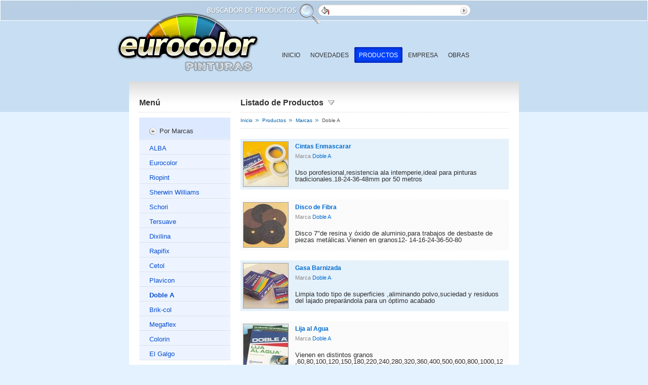

--- FILE ---
content_type: text/html; charset=iso-8859-1
request_url: https://eurocolorpinturas.com.ar/productos/marcas/doble-a.html
body_size: 4680
content:
<!DOCTYPE html PUBLIC "-//W3C//DTD XHTML 1.0 Transitional//EN" "https://www.w3.org/TR/xhtml1/DTD/xhtml1-transitional.dtd">
<html xmlns="https://www.w3.org/1999/xhtml" lang="es" xml:lang="es">
<head>
<meta http-equiv="Content-Type" content="text/html; charset=iso-8859-1" />
<title>Doble A:  - Euro Color Pinturas</title>
<link href="/plantillas/pinturasEuroColor/estilos/css.css?1433332785" rel="stylesheet" type="text/css"/>
<!--[if IE 6]><link href="/plantillas/pinturasEuroColor/estilos/ie6.css?1422905166" rel="stylesheet" type="text/css"/><![endif]-->
<!--[if IE 9]><link href="/plantillas/pinturasEuroColor/estilos/ie9.css?1422905166" rel="stylesheet" type="text/css"/><![endif]-->
<link href="/estilos/productos.css?1422905160" rel="stylesheet" type="text/css"/>
<script src="/plantillas/pinturasEuroColor/scripts/js_es.js?1741357562"></script>
<!--[if lt IE 9]><script> jQuery(document).ready(function() {jQuery("iframe").attr("allowTransparency", "true");}); </script><![endif]-->
<!--[if IE 6]><script src="/scripts/iepngfix_tilebg.js"></script><![endif]-->
<!--[if IE 6]><link href="/estilos/ie6png.css" rel="stylesheet" type="text/css" /><![endif]-->
<link rel="shortcut icon" type="image/x-icon" href="https://eurocolorpinturas.com.ar/plantillas/pinturasEuroColor/favicon.ico" />
<link rel="icon" href="https://eurocolorpinturas.com.ar/plantillas/pinturasEuroColor/favicon.ico"/>
<link rel="canonical" href="https://eurocolorpinturas.com.ar/productos/marcas/doble-a.html" />
<meta name="description" content="Doble A: " />
<meta name="keywords" content="doble a," />
<meta name="rating" content="general" />
<meta name="revisit-after" content="60 days" />
<meta name="title" content="Doble A:  - Euro Color Pinturas" />
<meta name="language" content="es" />
<meta name="owner" content="Euro Color Pinturas" />
<meta property="og:title" content="Euro Color Pinturas" />
<meta property="og:description" content="Comercializaci&oacute;n de Pinturas y Productos para el Hogar, Obra e Industria" />
<meta property="og:image" content="https://eurocolorpinturas.com.ar/imagenes/archivos/sitios/7_logo.jpg" />
<meta property="og:image:width" content="282" />
<meta property="og:image:height" content="116" />
<meta property="og:image:type" content="image/jpeg" />
<meta property="og:url" content="https://eurocolorpinturas.com.ar/" />
<link rel="apple-touch-icon" href="/plantillas/pinturasEuroColor/favicon.ico">
<link rel="apple-touch-icon" sizes="152x152" href="/plantillas/pinturasEuroColor/favicon_152x152xrecortarxagrandar.ico">
<link rel="apple-touch-icon" sizes="180x180" href="/plantillas/pinturasEuroColor/favicon_180x180xrecortarxagrandar.ico">
<link rel="apple-touch-icon" sizes="167x167" href="/plantillas/pinturasEuroColor/favicon_167x167xrecortarxagrandar.ico">
<meta name="author" content="www.innovavista.net" />
<meta name="designer" content="www.innovavista.net" />
<meta name="robots" content="index,follow" />
<meta name="ICBM" content=", "/>
<meta name="geo.position" content=";"/>
<script>
	var ajaxParametrosSeccion = 'eNpLtDK2qs60MrAutrK0Uiooyk8pTS7JL1ayzrQyBIqZWSnlJhYlXCeCBYyAAuZWSin5STmpuolK1rVcME2SEvQ%2C';
</script>
<script async="async" src="https://www.googletagmanager.com/gtag/js?id=UA-20601204-1"></script>
<script>
  window.dataLayer = window.dataLayer || [];
  function gtag(){dataLayer.push(arguments);}
  gtag('js', new Date());
  gtag('config', 'UA-20601204-1');
</script>
<link rel="manifest" href="/manifest.json"/></head>
<body class="productos productosMarcas">
<div class="contenedorCabecera">
		<div class="contenedorBuscador">
			<div class="contenedorBuscadorBordes">
				<div class="buscador">
					<p><img src="/plantillas/pinturasEuroColor/imagenes/cabecera/h2Buscador.gif" width="176" height="12" alt="Buscador de Productos" /></p>
							<form name="formularioBusquedaProducto" id="formularioBusquedaProducto" method="get" action="/productos/buscar-productos.html" onsubmit="envioFormulario(this)">
<input type="hidden" id="formularioBusquedaProducto_hidden" name="formularioBusquedaProducto_hidden" value="si" />

<input  type="hidden" id="csrf" name="csrf" value="60c0dfc3fa98ea2e8f1d96d717971df846ae6878" />
<label for="formularioBusquedaProductoBusqueda" class="textoFormulario formularioBusquedaProductoBusqueda">Buscar productos</label><input  type="text" id="formularioBusquedaProductoBusqueda" name="formularioBusquedaProductoBusqueda" />
<button  type="submit" id="btnformularioBusquedaProductoEnviar" name="btnformularioBusquedaProductoEnviar" value="formularioBusquedaProductoEnviar"  onclick="document.formularioBusquedaProducto.formularioBusquedaProductoEnviar.value='formularioBusquedaProductoEnviar'"  >Enviar</button>
<input type="hidden" name="formularioBusquedaProductoEnviar"/>
</form>
			<script>
				//<![CDATA[
				$(document).ready(function() {
					var $campo = $('#formularioBusquedaProductoBusqueda');
					var $formulario = $campo.closest('form');
					$formulario.find('button:visible,textarea:visible,input:visible,select:visible').last().focus();
					$campo.focus();
				});
				//]]>
			</script>

				</div>
			</div>
		</div>
		<div id="cabecera">
			<h1><a href="/" title="Eurocolor Pinturas"><img src="/plantillas/pinturasEuroColor/imagenes/cabecera/h1.png" alt="Eurocolor Pinturas" /></a></h1>
			<ul class="menuPrincipal">
<li class="opcionMenu opcionMenu1 primerOpcionMenu opcionHome"><a href="/" title="Home" >Inicio</a></li>
<li class="opcionMenu opcionMenu2 opcionNovedades"><a href="/novedades.html" title="Novedades" >Novedades</a></li>
<li class="opcionMenu opcionMenu3 opcionSeleccionada opcionProductos"><a href="/productos.html" title="Ver Productos" >Productos</a></li>
<li class="opcionMenu opcionMenu4 opcionLaEmpresa"><a href="/la-empresa.html" title="La Empresa" >Empresa</a></li>
<li class="opcionMenu opcionMenu5 opcionGalerias"><a href="/obras.html" title="Im&aacute;genes de Obras Realizadas" >Obras</a></li>
<li class="opcionMenu opcionMenu6 ultimaOpcionMenu opcionContacto"><a href="/contacto.html" title="Formulario y Datos de Contacto" >Contacto</a></li>
</ul>
		</div>
	</div>

	<div id="contenido" class="blanco">
		<div id="columnaIzquierda">
			<h2>Menú</h2>
			<h3><a href="#" onclick="expandir('ul.menuMarcasProductos');return false;" title="Ver listado de Marcas">Por Marcas</a></h3>
<ul class="menuMarcasProductos">
<li class="opcionMenu opcionMenu1 primerOpcionMenu opcionALBA"><a href="/productos/marcas/alba.html" title="Ver Productos de ALBA" >ALBA</a></li>
<li class="opcionMenu opcionMenu2 opcionEurocolor"><a href="/productos/marcas/eurocolor.html" title="Ver Productos de Eurocolor" >Eurocolor</a></li>
<li class="opcionMenu opcionMenu3 opcionRiopint"><a href="/productos/marcas/riopint.html" title="Ver Productos de Riopint" >Riopint</a></li>
<li class="opcionMenu opcionMenu4 opcionSherwinWilliams"><a href="/productos/marcas/sherwin-williams.html" title="Ver Productos de Sherwin Williams" >Sherwin Williams</a></li>
<li class="opcionMenu opcionMenu5 opcionSchori"><a href="/productos/marcas/schori.html" title="Ver Productos de Schori" >Schori</a></li>
<li class="opcionMenu opcionMenu6 opcionTersuave"><a href="/productos/marcas/tersuave.html" title="Ver Productos de Tersuave" >Tersuave</a></li>
<li class="opcionMenu opcionMenu7 opcionDixilina"><a href="/productos/marcas/dixilina.html" title="Ver Productos de Dixilina" >Dixilina</a></li>
<li class="opcionMenu opcionMenu8 opcionRapifix"><a href="/productos/marcas/rapifix.html" title="Ver Productos de Rapifix" >Rapifix</a></li>
<li class="opcionMenu opcionMenu9 opcionCetol"><a href="/productos/marcas/cetol.html" title="Ver Productos de Cetol" >Cetol</a></li>
<li class="opcionMenu opcionMenu10 opcionPlavicon"><a href="/productos/marcas/plavicon.html" title="Ver Productos de Plavicon" >Plavicon</a></li>
<li class="opcionMenu opcionMenu11 opcionSeleccionada opcionDobleA"><a href="/productos/marcas/doble-a.html" title="Ver Productos de Doble A" >Doble A</a></li>
<li class="opcionMenu opcionMenu12 opcionBrik-col"><a href="/productos/marcas/brikcol.html" title="Ver Productos de Brik-col" >Brik-col</a></li>
<li class="opcionMenu opcionMenu13 opcionMegaflex"><a href="/productos/marcas/megaflex.html" title="Ver Productos de Megaflex" >Megaflex</a></li>
<li class="opcionMenu opcionMenu14 opcionColorin"><a href="/productos/marcas/colorin.html" title="Ver Productos de Colorin" >Colorin</a></li>
<li class="opcionMenu opcionMenu15 ultimaOpcionMenu opcionElGalgo"><a href="/productos/marcas/el-galgo.html" title="Ver Productos de El Galgo" >El Galgo</a></li>
</ul>
<ul class="menuCategoriasProductos">
<li class="opcionMenu opcionMenu1 primerOpcionMenu opcionHogarYObra opcionSubMenu"><a href="/productos/hogar-obra.html" title="Hogar &amp; Obra" >Hogar &amp; Obra</a><ul>
<li class="opcionMenu opcionMenu1 primerOpcionMenu opcionAccesorios"><a href="/productos/hogar-obra/accesorios.html" title="Accesorios" >Accesorios</a></li>
<li class="opcionMenu opcionMenu2 opcionCintasEnmascarar"><a href="/productos/hogar-obra/cintas-enmascarar.html" title="Cintas Enmascarar" >Cintas Enmascarar</a></li>
<li class="opcionMenu opcionMenu3 opcionEsmalteSintetico"><a href="/productos/hogar-obra/esmalte-sintetico.html" title="Esmalte Sint&eacute;tico" >Esmalte Sint&eacute;tico</a></li>
<li class="opcionMenu opcionMenu4 opcionEsmaltes"><a href="/productos/hogar-obra/esmaltes.html" title="Esmaltes" >Esmaltes</a></li>
<li class="opcionMenu opcionMenu5 opcionFijadores"><a href="/productos/hogar-obra/fijadores.html" title="Fijadores" >Fijadores</a></li>
<li class="opcionMenu opcionMenu6 opcionImpermeabilizantes"><a href="/productos/hogar-obra/impermeabilizantes.html" title="Impermeabilizantes" >Impermeabilizantes</a></li>
<li class="opcionMenu opcionMenu7 opcionLadrillos"><a href="/productos/hogar-obra/ladrillos.html" title="Ladrillos" >Ladrillos</a></li>
<li class="opcionMenu opcionMenu8 opcionLatexExterior"><a href="/productos/hogar-obra/latex-exterior.html" title="Latex Exterior" >Latex Exterior</a></li>
<li class="opcionMenu opcionMenu9 opcionLatexInterior"><a href="/productos/hogar-obra/latex-interior.html" title="Latex Interior" >Latex Interior</a></li>
<li class="opcionMenu opcionMenu10 opcionMaderas"><a href="/productos/hogar-obra/maderas.html" title="Maderas" >Maderas</a></li>
<li class="opcionMenu opcionMenu11 opcionPinceles-Rodillos"><a href="/productos/hogar-obra/pincelesrodillos.html" title="Pinceles-Rodillos" >Pinceles-Rodillos</a></li>
<li class="opcionMenu opcionMenu12 ultimaOpcionMenu opcionPisos"><a href="/productos/hogar-obra/pisos.html" title="Pisos" >Pisos</a></li>
</ul></li>
<li class="opcionMenu opcionMenu2 ultimaOpcionMenu opcionIndustria opcionSubMenu"><a href="/productos/industria.html" title="Industria" >Industria</a><ul>
<li class="opcionMenu opcionMenu1 primerOpcionMenu opcionCauchoClorado"><a href="/productos/industria/caucho-clorado.html" title="Caucho Clorado" >Caucho Clorado</a></li>
<li class="opcionMenu opcionMenu2 opcionDilutentes-Thinner"><a href="/productos/industria/dilutentesthinner.html" title="Dilutentes-Thinner" >Dilutentes-Thinner</a></li>
<li class="opcionMenu opcionMenu3 opcionEpoxi"><a href="/productos/industria/epoxi.html" title="Epoxi" >Epoxi</a></li>
<li class="opcionMenu opcionMenu4 opcionEpoxiSinSolventes"><a href="/productos/industria/epoxi-sin-solventes.html" title="Epoxi sin Solventes" >Epoxi sin Solventes</a></li>
<li class="opcionMenu opcionMenu5 opcionEsmalteSinteticoSecadoRapido"><a href="/productos/industria/esmalte-sintetico-secado-rapido.html" title="Esmalte Sint&eacute;tico Secado Rapido" >Esmalte Sint&eacute;tico Secado Rapido</a></li>
<li class="opcionMenu opcionMenu6 opcionEsmaltesAltaTemperatura"><a href="/productos/industria/esmaltes-alta-temperatura.html" title="Esmaltes Alta Temperatura" >Esmaltes Alta Temperatura</a></li>
<li class="opcionMenu opcionMenu7 opcionEsmaltesSinteticosIndustriales"><a href="/productos/industria/esmaltes-sinteticos-industriales.html" title="Esmaltes Sint&eacute;ticos Industriales" >Esmaltes Sint&eacute;ticos Industriales</a></li>
<li class="opcionMenu opcionMenu8 opcionFondosSinteticosIndustrial"><a href="/productos/industria/fondos-sinteticos-industrial.html" title="Fondos Sint&eacute;ticos Industrial" >Fondos Sint&eacute;ticos Industrial</a></li>
<li class="opcionMenu opcionMenu9 opcionMasillasEpoxi"><a href="/productos/industria/masillas-epoxi.html" title="Masillas Epoxi" >Masillas Epoxi</a></li>
<li class="opcionMenu opcionMenu10 opcionNautica"><a href="/productos/industria/nautica.html" title="Nautica" >Nautica</a></li>
<li class="opcionMenu opcionMenu11 opcionPoliuretanos"><a href="/productos/industria/poliuretanos.html" title="Poliuretanos" >Poliuretanos</a></li>
<li class="opcionMenu opcionMenu12 opcionPromotoresDeAdhesion"><a href="/productos/industria/promotores-de-adhesion.html" title="Promotores de Adhesi&oacute;n" >Promotores de Adhesi&oacute;n</a></li>
<li class="opcionMenu opcionMenu13 ultimaOpcionMenu opcionZincRich"><a href="/productos/industria/zinc-rich.html" title="Zinc Rich" >Zinc Rich</a></li>
</ul></li>
</ul>
		</div>
		<div id="columnaDerecha">
			<h2><span>Listado de Productos</span></h2>
<ul class="breadcrumb" itemscope="itemscope" itemtype="https://schema.org/BreadcrumbList"><li class="primeraOpcion" itemprop="itemListElement" itemscope="itemscope" itemtype="https://schema.org/ListItem"><a itemscope="itemscope" itemprop="item" itemtype="https://schema.org/Thing" href="/" title="Inicio"><span itemprop="name">Inicio</span></a><meta itemprop="position" content="1" /></li><li itemprop="itemListElement" itemscope="itemscope" itemtype="https://schema.org/ListItem"><a itemscope="itemscope" itemprop="item" itemtype="https://schema.org/Thing" href="/productos.html" title="Ver Productos" ><span itemprop="name">Productos</span></a><meta itemprop="position" content="2" /></li><li itemprop="itemListElement" itemscope="itemscope" itemtype="https://schema.org/ListItem"><a itemscope="itemscope" itemprop="item" itemtype="https://schema.org/Thing" href="/productos/marcas.html" title="Listado de Marcas: [marcas]"><span itemprop="name">Marcas</span></a><meta itemprop="position" content="3" /></li><li class="ultimaOpcion" itemprop="itemListElement" itemscope="itemscope" itemtype="https://schema.org/ListItem"><span itemscope="itemscope" itemprop="item" itemtype="https://schema.org/Thing"><span itemprop="name">Doble A</span></span><meta itemprop="position" content="4" /></li></ul>

	<div class="producto producto0 productoImpar" itemscope="itemscope" itemtype="https://schema.org/Product"><div class="imagenProducto">
<a href="/productos/hogar-obra/cintas-enmascarar/doble-a/67-cintas-enmascarar-.html" title="Ver detalle de &quot;Cintas Enmascarar &quot;" itemprop="url"><img src="/imagenes/archivos/productos/67_imagen_88x88xrecortar.jpg?random=1692827148" width="88" height="88" alt="Cintas Enmascarar " title="Cintas Enmascarar " itemprop="image" /></a>

</div>
	<div class="datosProducto">
<h3 itemprop="name"><a href="/productos/hogar-obra/cintas-enmascarar/doble-a/67-cintas-enmascarar-.html" title="Ver detalle de &quot;Cintas Enmascarar &quot;" itemprop="url">Cintas Enmascarar </a></h3><span class="marca" itemprop="brand"><strong>Marca</strong> <a href="/productos/marcas/doble-a.html" title="Ver Productos de Doble A">Doble A</a></span><div class="descripcionBreveProducto" itemprop="description"><p>Uso porofesional,resistencia ala intemperie,ideal para pinturas tradicionales.18-24-36-48mm por 50 metros</p></div></div>
	</div>
	<div class="producto producto1 productoPar" itemscope="itemscope" itemtype="https://schema.org/Product"><div class="imagenProducto">
<a href="/productos/hogar-obra/accesorios/doble-a/139-disco-de-fibra.html" title="Ver detalle de &quot;Disco de Fibra&quot;" itemprop="url"><img src="/imagenes/archivos/productos/139_imagen_88x88xrecortar.jpg?random=1692702667" width="88" height="88" alt="Disco de Fibra" title="Disco de Fibra" itemprop="image" /></a>

</div>
	<div class="datosProducto">
<h3 itemprop="name"><a href="/productos/hogar-obra/accesorios/doble-a/139-disco-de-fibra.html" title="Ver detalle de &quot;Disco de Fibra&quot;" itemprop="url">Disco de Fibra</a></h3><span class="marca" itemprop="brand"><strong>Marca</strong> <a href="/productos/marcas/doble-a.html" title="Ver Productos de Doble A">Doble A</a></span><div class="descripcionBreveProducto" itemprop="description"><p>Disco 7"de resina y &oacute;xido de aluminio,para trabajos de desbaste de piezas met&aacute;licas.Vienen en granos12- 14-16-24-36-50-80</p></div></div>
	</div>
	<div class="producto producto2 productoImpar" itemscope="itemscope" itemtype="https://schema.org/Product"><div class="imagenProducto">
<a href="/productos/hogar-obra/accesorios/doble-a/141-gasa-barnizada.html" title="Ver detalle de &quot;Gasa Barnizada&quot;" itemprop="url"><img src="/imagenes/archivos/productos/141_imagen_88x88xrecortar.jpg?random=1760459276" width="88" height="88" alt="Gasa Barnizada" title="Gasa Barnizada" itemprop="image" /></a>

</div>
	<div class="datosProducto">
<h3 itemprop="name"><a href="/productos/hogar-obra/accesorios/doble-a/141-gasa-barnizada.html" title="Ver detalle de &quot;Gasa Barnizada&quot;" itemprop="url">Gasa Barnizada</a></h3><span class="marca" itemprop="brand"><strong>Marca</strong> <a href="/productos/marcas/doble-a.html" title="Ver Productos de Doble A">Doble A</a></span><div class="descripcionBreveProducto" itemprop="description"><p>Limpia todo tipo de superficies ,aliminando polvo,suciedad y residuos del lajado prepar&aacute;ndola para un &oacute;ptimo acabado</p></div></div>
	</div>
	<div class="producto producto3 productoPar" itemscope="itemscope" itemtype="https://schema.org/Product"><div class="imagenProducto">
<a href="/productos/hogar-obra/accesorios/doble-a/137-lija-al-agua.html" title="Ver detalle de &quot;Lija al Agua&quot;" itemprop="url"><img src="/imagenes/archivos/productos/137_imagen_88x88xrecortar.jpg?random=1733312083" width="88" height="88" alt="Lija al Agua" title="Lija al Agua" itemprop="image" /></a>

</div>
	<div class="datosProducto">
<h3 itemprop="name"><a href="/productos/hogar-obra/accesorios/doble-a/137-lija-al-agua.html" title="Ver detalle de &quot;Lija al Agua&quot;" itemprop="url">Lija al Agua</a></h3><span class="marca" itemprop="brand"><strong>Marca</strong> <a href="/productos/marcas/doble-a.html" title="Ver Productos de Doble A">Doble A</a></span><div class="descripcionBreveProducto" itemprop="description"><p>Vienen en distintos granos ,60,80,100,120,150,180,220,240,280,320,360,400,500,600,800,1000,1200,1500</p></div></div>
	</div>
	<div class="producto producto4 productoImpar" itemscope="itemscope" itemtype="https://schema.org/Product"><div class="imagenProducto">
<a href="/productos/hogar-obra/accesorios/doble-a/138-lija-no-past.html" title="Ver detalle de &quot;Lija No Past&quot;" itemprop="url"><img src="/imagenes/archivos/productos/138_imagen_88x88xrecortar.jpg?random=1733312083" width="88" height="88" alt="Lija No Past" title="Lija No Past" itemprop="image" /></a>

</div>
	<div class="datosProducto">
<h3 itemprop="name"><a href="/productos/hogar-obra/accesorios/doble-a/138-lija-no-past.html" title="Ver detalle de &quot;Lija No Past&quot;" itemprop="url">Lija No Past</a></h3><span class="marca" itemprop="brand"><strong>Marca</strong> <a href="/productos/marcas/doble-a.html" title="Ver Productos de Doble A">Doble A</a></span><div class="descripcionBreveProducto" itemprop="description"><p>Papel de lija antiempastante,viene en distintos tipos de granos,60,80,100,120,150,180,220,240,280,360,400,500,600,</p></div></div>
	</div>
	<div class="producto producto5 productoPar" itemscope="itemscope" itemtype="https://schema.org/Product"><div class="imagenProducto">
<a href="/productos/hogar-obra/accesorios/doble-a/140-tela-esmeril.html" title="Ver detalle de &quot;Tela Esmeril&quot;" itemprop="url"><img src="/imagenes/archivos/productos/140_imagen_88x88xrecortar.jpg?random=1760459276" width="88" height="88" alt="Tela Esmeril" title="Tela Esmeril" itemprop="image" /></a>

</div>
	<div class="datosProducto">
<h3 itemprop="name"><a href="/productos/hogar-obra/accesorios/doble-a/140-tela-esmeril.html" title="Ver detalle de &quot;Tela Esmeril&quot;" itemprop="url">Tela Esmeril</a></h3><span class="marca" itemprop="brand"><strong>Marca</strong> <a href="/productos/marcas/doble-a.html" title="Ver Productos de Doble A">Doble A</a></span><div class="descripcionBreveProducto" itemprop="description"><p>Lijado y limpieza de metales.Viene en grano fino-mediano-grueso</p></div></div>
	</div>
		</div>

	</div>

	<div class="contenedorPie">
		<div id="pie">
			<div id="menuPie">
				<ul class="menuCategoriasProductos">
<li class="opcionMenu opcionMenu1 primerOpcionMenu opcionHogarYObra opcionSubMenu"><a href="/productos/hogar-obra.html" title="Hogar &amp; Obra" >Hogar &amp; Obra</a></li>
<li class="opcionMenu opcionMenu2 ultimaOpcionMenu opcionIndustria opcionSubMenu"><a href="/productos/industria.html" title="Industria" >Industria</a></li>
</ul>
				<ul class="menuPrincipal">
<li class="opcionMenu opcionMenu1 primerOpcionMenu opcionHome"><a href="/" title="Home" >Inicio</a></li>
<li class="opcionMenu opcionMenu2 opcionNovedades"><a href="/novedades.html" title="Novedades" >Novedades</a></li>
<li class="opcionMenu opcionMenu3 opcionSeleccionada opcionProductos"><a href="/productos.html" title="Ver Productos" >Productos</a></li>
<li class="opcionMenu opcionMenu4 opcionLaEmpresa"><a href="/la-empresa.html" title="La Empresa" >Empresa</a></li>
<li class="opcionMenu opcionMenu5 opcionGalerias"><a href="/obras.html" title="Im&aacute;genes de Obras Realizadas" >Obras</a></li>
<li class="opcionMenu opcionMenu6 ultimaOpcionMenu opcionContacto"><a href="/contacto.html" title="Formulario y Datos de Contacto" >Contacto</a></li>
</ul>
			</div>
			<div class="datosPie">
				<p>Godoy 4124<span class="guion">-</span>Rosario<span class="guion">-</span>Santa Fe<span class="guion">-</span>Teléfono 434-0639<span class="guion">|</span> <a href="mailto:ventas@eurocolorpinturas.com.ar" title="Escribinos">ventas@eurocolorpinturas.com.ar</a> <a href="https://eurocolorpinturas.com.ar/" class="web"><span class="guion">-</span>www.pinturaseurocolor.com.ar</a></p>
			</div>
			<div class="datosDesarrollador">
				<p>desarrollo por</p>
				<a href="https://www.innovavista.net"><img src="/plantillas/pinturasEuroColor/imagenes/pie/logoInnovavista.gif" width="72" height="11" alt="Web del Desarrollador" /></a>
			</div>
		</div>
	</div>

</body>
</html>

--- FILE ---
content_type: text/css
request_url: https://eurocolorpinturas.com.ar/plantillas/pinturasEuroColor/estilos/css.css?1433332785
body_size: 15410
content:



.ui-helper-hidden { display: none; }
.ui-helper-hidden-accessible { border: 0; clip: rect(0 0 0 0); height: 1px; margin: -1px; overflow: hidden; padding: 0; position: absolute; width: 1px; }
.ui-helper-reset { margin: 0; padding: 0; border: 0; outline: 0; line-height: 1.3; text-decoration: none; font-size: 100%; list-style: none; }
.ui-helper-clearfix:before, .ui-helper-clearfix:after { content: ""; display: table; }
.ui-helper-clearfix:after { clear: both; }
.ui-helper-clearfix { zoom: 1; }
.ui-helper-zfix { width: 100%; height: 100%; top: 0; left: 0; position: absolute; opacity: 0; filter:Alpha(Opacity=0); }



.ui-state-disabled { cursor: default !important; }





.ui-icon { display: block; text-indent: -99999px; overflow: hidden; background-repeat: no-repeat; }





.ui-widget-overlay { position: absolute; top: 0; left: 0; width: 100%; height: 100%; }

.ui-accordion .ui-accordion-header { display: block; cursor: pointer; position: relative; margin-top: 2px; padding: .5em .5em .5em .7em; zoom: 1; }
.ui-accordion .ui-accordion-icons { padding-left: 2.2em; }
.ui-accordion .ui-accordion-noicons { padding-left: .7em; }
.ui-accordion .ui-accordion-icons .ui-accordion-icons { padding-left: 2.2em; }
.ui-accordion .ui-accordion-header .ui-accordion-header-icon { position: absolute; left: .5em; top: 50%; margin-top: -8px; }
.ui-accordion .ui-accordion-content { padding: 1em 2.2em; border-top: 0; overflow: auto; zoom: 1; }

.ui-autocomplete {
	position: absolute;
	top: 0;
	left: 0;
	cursor: default;
}


* html .ui-autocomplete { width:1px; } 

.ui-button { display: inline-block; position: relative; padding: 0; margin-right: .1em; cursor: pointer; text-align: center; zoom: 1; overflow: visible; } 
.ui-button, .ui-button:link, .ui-button:visited, .ui-button:hover, .ui-button:active { text-decoration: none; }
.ui-button-icon-only { width: 2.2em; } 
button.ui-button-icon-only { width: 2.4em; } 
.ui-button-icons-only { width: 3.4em; }
button.ui-button-icons-only { width: 3.7em; }


.ui-button .ui-button-text { display: block; line-height: 1.4;  }
.ui-button-text-only .ui-button-text { padding: .4em 1em; }
.ui-button-icon-only .ui-button-text, .ui-button-icons-only .ui-button-text { padding: .4em; text-indent: -9999999px; }
.ui-button-text-icon-primary .ui-button-text, .ui-button-text-icons .ui-button-text { padding: .4em 1em .4em 2.1em; }
.ui-button-text-icon-secondary .ui-button-text, .ui-button-text-icons .ui-button-text { padding: .4em 2.1em .4em 1em; }
.ui-button-text-icons .ui-button-text { padding-left: 2.1em; padding-right: 2.1em; }

input.ui-button { padding: .4em 1em; }


.ui-button-icon-only .ui-icon, .ui-button-text-icon-primary .ui-icon, .ui-button-text-icon-secondary .ui-icon, .ui-button-text-icons .ui-icon, .ui-button-icons-only .ui-icon { position: absolute; top: 50%; margin-top: -8px; }
.ui-button-icon-only .ui-icon { left: 50%; margin-left: -8px; }
.ui-button-text-icon-primary .ui-button-icon-primary, .ui-button-text-icons .ui-button-icon-primary, .ui-button-icons-only .ui-button-icon-primary { left: .5em; }
.ui-button-text-icon-secondary .ui-button-icon-secondary, .ui-button-text-icons .ui-button-icon-secondary, .ui-button-icons-only .ui-button-icon-secondary { right: .5em; }
.ui-button-text-icons .ui-button-icon-secondary, .ui-button-icons-only .ui-button-icon-secondary { right: .5em; }


.ui-buttonset { margin-right: 7px; }
.ui-buttonset .ui-button { margin-left: 0; margin-right: -.3em; }


button.ui-button::-moz-focus-inner { border: 0; padding: 0; } 

.ui-datepicker { width: 17em; padding: .2em .2em 0; display: none; }
.ui-datepicker .ui-datepicker-header { position:relative; padding:.2em 0; }
.ui-datepicker .ui-datepicker-prev, .ui-datepicker .ui-datepicker-next { position:absolute; top: 2px; width: 1.8em; height: 1.8em; }
.ui-datepicker .ui-datepicker-prev-hover, .ui-datepicker .ui-datepicker-next-hover { top: 1px; }
.ui-datepicker .ui-datepicker-prev { left:2px; }
.ui-datepicker .ui-datepicker-next { right:2px; }
.ui-datepicker .ui-datepicker-prev-hover { left:1px; }
.ui-datepicker .ui-datepicker-next-hover { right:1px; }
.ui-datepicker .ui-datepicker-prev span, .ui-datepicker .ui-datepicker-next span { display: block; position: absolute; left: 50%; margin-left: -8px; top: 50%; margin-top: -8px;  }
.ui-datepicker .ui-datepicker-title { margin: 0 2.3em; line-height: 1.8em; text-align: center; }
.ui-datepicker .ui-datepicker-title select { font-size:1em; margin:1px 0; }
.ui-datepicker select.ui-datepicker-month-year {width: 100%;}
.ui-datepicker select.ui-datepicker-month,
.ui-datepicker select.ui-datepicker-year { width: 49%;}
.ui-datepicker table {width: 100%; font-size: .9em; border-collapse: collapse; margin:0 0 .4em; }
.ui-datepicker th { padding: .7em .3em; text-align: center; font-weight: bold; border: 0;  }
.ui-datepicker td { border: 0; padding: 1px; }
.ui-datepicker td span, .ui-datepicker td a { display: block; padding: .2em; text-align: right; text-decoration: none; }
.ui-datepicker .ui-datepicker-buttonpane { background-image: none; margin: .7em 0 0 0; padding:0 .2em; border-left: 0; border-right: 0; border-bottom: 0; }
.ui-datepicker .ui-datepicker-buttonpane button { float: right; margin: .5em .2em .4em; cursor: pointer; padding: .2em .6em .3em .6em; width:auto; overflow:visible; }
.ui-datepicker .ui-datepicker-buttonpane button.ui-datepicker-current { float:left; }


.ui-datepicker.ui-datepicker-multi { width:auto; }
.ui-datepicker-multi .ui-datepicker-group { float:left; }
.ui-datepicker-multi .ui-datepicker-group table { width:95%; margin:0 auto .4em; }
.ui-datepicker-multi-2 .ui-datepicker-group { width:50%; }
.ui-datepicker-multi-3 .ui-datepicker-group { width:33.3%; }
.ui-datepicker-multi-4 .ui-datepicker-group { width:25%; }
.ui-datepicker-multi .ui-datepicker-group-last .ui-datepicker-header { border-left-width:0; }
.ui-datepicker-multi .ui-datepicker-group-middle .ui-datepicker-header { border-left-width:0; }
.ui-datepicker-multi .ui-datepicker-buttonpane { clear:left; }
.ui-datepicker-row-break { clear:both; width:100%; font-size:0em; }


.ui-datepicker-rtl { direction: rtl; }
.ui-datepicker-rtl .ui-datepicker-prev { right: 2px; left: auto; }
.ui-datepicker-rtl .ui-datepicker-next { left: 2px; right: auto; }
.ui-datepicker-rtl .ui-datepicker-prev:hover { right: 1px; left: auto; }
.ui-datepicker-rtl .ui-datepicker-next:hover { left: 1px; right: auto; }
.ui-datepicker-rtl .ui-datepicker-buttonpane { clear:right; }
.ui-datepicker-rtl .ui-datepicker-buttonpane button { float: left; }
.ui-datepicker-rtl .ui-datepicker-buttonpane button.ui-datepicker-current { float:right; }
.ui-datepicker-rtl .ui-datepicker-group { float:right; }
.ui-datepicker-rtl .ui-datepicker-group-last .ui-datepicker-header { border-right-width:0; border-left-width:1px; }
.ui-datepicker-rtl .ui-datepicker-group-middle .ui-datepicker-header { border-right-width:0; border-left-width:1px; }


.ui-datepicker-cover {
    position: absolute; 
    z-index: -1; 
    filter: mask(); 
    top: -4px; 
    left: -4px; 
    width: 200px; 
    height: 200px; 
}
.ui-dialog { position: absolute; top: 0; left: 0; padding: .2em; width: 300px; overflow: hidden; }
.ui-dialog .ui-dialog-titlebar { padding: .4em 1em; position: relative;  }
.ui-dialog .ui-dialog-title { float: left; margin: .1em 16px .1em 0; }
.ui-dialog .ui-dialog-titlebar-close { position: absolute; right: .3em; top: 50%; width: 19px; margin: -10px 0 0 0; padding: 1px; height: 18px; }
.ui-dialog .ui-dialog-titlebar-close span { display: block; margin: 1px; }
.ui-dialog .ui-dialog-titlebar-close:hover, .ui-dialog .ui-dialog-titlebar-close:focus { padding: 0; }
.ui-dialog .ui-dialog-content { position: relative; border: 0; padding: .5em 1em; background: none; overflow: auto; zoom: 1; }
.ui-dialog .ui-dialog-buttonpane { text-align: left; border-width: 1px 0 0 0; background-image: none; margin: .5em 0 0 0; padding: .3em 1em .5em .4em; }
.ui-dialog .ui-dialog-buttonpane .ui-dialog-buttonset { float: right; }
.ui-dialog .ui-dialog-buttonpane button { margin: .5em .4em .5em 0; cursor: pointer; }
.ui-dialog .ui-resizable-se { width: 14px; height: 14px; right: 3px; bottom: 3px; }
.ui-draggable .ui-dialog-titlebar { cursor: move; }

.ui-menu { list-style:none; padding: 2px; margin: 0; display:block; outline: none; }
.ui-menu .ui-menu { margin-top: -3px; position: absolute; }
.ui-menu .ui-menu-item { margin: 0; padding: 0; zoom: 1; width: 100%; }
.ui-menu .ui-menu-divider { margin: 5px -2px 5px -2px; height: 0; font-size: 0; line-height: 0; border-width: 1px 0 0 0; }
.ui-menu .ui-menu-item a { text-decoration: none; display: block; padding: 2px .4em; line-height: 1.5; zoom: 1; font-weight: normal; }
.ui-menu .ui-menu-item a.ui-state-focus,
.ui-menu .ui-menu-item a.ui-state-active { font-weight: normal; margin: -1px; }

.ui-menu .ui-state-disabled { font-weight: normal; margin: .4em 0 .2em; line-height: 1.5; }
.ui-menu .ui-state-disabled a { cursor: default; }


.ui-menu-icons { position: relative; }
.ui-menu-icons .ui-menu-item a { position: relative; padding-left: 2em; }


.ui-menu .ui-icon { position: absolute; top: .2em; left: .2em; }


.ui-menu .ui-menu-icon { position: static; float: right; }

.ui-progressbar { height:2em; text-align: left; overflow: hidden; }
.ui-progressbar .ui-progressbar-value {margin: -1px; height:100%; }
.ui-resizable { position: relative;}
.ui-resizable-handle { position: absolute;font-size: 0.1px; display: block; }
.ui-resizable-disabled .ui-resizable-handle, .ui-resizable-autohide .ui-resizable-handle { display: none; }
.ui-resizable-n { cursor: n-resize; height: 7px; width: 100%; top: -5px; left: 0; }
.ui-resizable-s { cursor: s-resize; height: 7px; width: 100%; bottom: -5px; left: 0; }
.ui-resizable-e { cursor: e-resize; width: 7px; right: -5px; top: 0; height: 100%; }
.ui-resizable-w { cursor: w-resize; width: 7px; left: -5px; top: 0; height: 100%; }
.ui-resizable-se { cursor: se-resize; width: 12px; height: 12px; right: 1px; bottom: 1px; }
.ui-resizable-sw { cursor: sw-resize; width: 9px; height: 9px; left: -5px; bottom: -5px; }
.ui-resizable-nw { cursor: nw-resize; width: 9px; height: 9px; left: -5px; top: -5px; }
.ui-resizable-ne { cursor: ne-resize; width: 9px; height: 9px; right: -5px; top: -5px;}
.ui-selectable-helper { position: absolute; z-index: 100; border:1px dotted black; }

.ui-slider { position: relative; text-align: left; }
.ui-slider .ui-slider-handle { position: absolute; z-index: 2; width: 1.2em; height: 1.2em; cursor: default; }
.ui-slider .ui-slider-range { position: absolute; z-index: 1; font-size: .7em; display: block; border: 0; background-position: 0 0; }

.ui-slider-horizontal { height: .8em; }
.ui-slider-horizontal .ui-slider-handle { top: -.3em; margin-left: -.6em; }
.ui-slider-horizontal .ui-slider-range { top: 0; height: 100%; }
.ui-slider-horizontal .ui-slider-range-min { left: 0; }
.ui-slider-horizontal .ui-slider-range-max { right: 0; }

.ui-slider-vertical { width: .8em; height: 100px; }
.ui-slider-vertical .ui-slider-handle { left: -.3em; margin-left: 0; margin-bottom: -.6em; }
.ui-slider-vertical .ui-slider-range { left: 0; width: 100%; }
.ui-slider-vertical .ui-slider-range-min { bottom: 0; }
.ui-slider-vertical .ui-slider-range-max { top: 0; }
.ui-spinner { position:relative; display: inline-block; overflow: hidden; padding: 0; vertical-align: middle; }
.ui-spinner-input { border: none; background: none; padding: 0; margin: .2em 0; vertical-align: middle; margin-left: .4em; margin-right: 22px; }
.ui-spinner-button { width: 16px; height: 50%; font-size: .5em; padding: 0; margin: 0; text-align: center; position: absolute; cursor: default; display: block; overflow: hidden; right: 0; }
.ui-spinner a.ui-spinner-button { border-top: none; border-bottom: none; border-right: none; } 
.ui-spinner .ui-icon { position: absolute; margin-top: -8px; top: 50%; left: 0; } 
.ui-spinner-up { top: 0; }
.ui-spinner-down { bottom: 0; }


.ui-spinner .ui-icon-triangle-1-s {
	
	background-position:-65px -16px;
}

.ui-tabs { position: relative; padding: .2em; zoom: 1; } 
.ui-tabs .ui-tabs-nav { margin: 0; padding: .2em .2em 0; }
.ui-tabs .ui-tabs-nav li { list-style: none; float: left; position: relative; top: 0; margin: 1px .2em 0 0; border-bottom: 0; padding: 0; white-space: nowrap; }
.ui-tabs .ui-tabs-nav li a { float: left; padding: .5em 1em; text-decoration: none; }
.ui-tabs .ui-tabs-nav li.ui-tabs-active { margin-bottom: -1px; padding-bottom: 1px; }
.ui-tabs .ui-tabs-nav li.ui-tabs-active a, .ui-tabs .ui-tabs-nav li.ui-state-disabled a, .ui-tabs .ui-tabs-nav li.ui-tabs-loading a { cursor: text; }
.ui-tabs .ui-tabs-nav li a, .ui-tabs-collapsible .ui-tabs-nav li.ui-tabs-active a { cursor: pointer; } 
.ui-tabs .ui-tabs-panel { display: block; border-width: 0; padding: 1em 1.4em; background: none; }

.ui-tooltip {
	padding: 8px;
	position: absolute;
	z-index: 9999;
	max-width: 300px;
	-webkit-box-shadow: 0 0 5px #aaa;
	box-shadow: 0 0 5px #aaa;
}

* html .ui-tooltip {
	background-image: none;
}
body .ui-tooltip { border-width: 2px; }


.ui-widget { font-family: Trebuchet MS,Tahoma,Verdana,Arial,sans-serif; font-size: 1.1em; }
.ui-widget .ui-widget { font-size: 1em; }
.ui-widget input, .ui-widget select, .ui-widget textarea, .ui-widget button { font-family: Trebuchet MS,Tahoma,Verdana,Arial,sans-serif; font-size: 1em; }
.ui-widget-content { border: 1px solid #dddddd; background: #eeeeee url(/estilos/jquery/ui-lightness-1.9.2/images/ui-bg_highlight-soft_100_eeeeee_1x100.png) 50% top repeat-x; color: #333333; }
.ui-widget-content a { color: #333333; }
.ui-widget-header { border: 1px solid #e78f08; background: #f6a828 url(/estilos/jquery/ui-lightness-1.9.2/images/ui-bg_gloss-wave_35_f6a828_500x100.png) 50% 50% repeat-x; color: #ffffff; font-weight: bold; }
.ui-widget-header a { color: #ffffff; }


.ui-state-default, .ui-widget-content .ui-state-default, .ui-widget-header .ui-state-default { border: 1px solid #cccccc; background: #f6f6f6 url(/estilos/jquery/ui-lightness-1.9.2/images/ui-bg_glass_100_f6f6f6_1x400.png) 50% 50% repeat-x; font-weight: bold; color: #1c94c4; }
.ui-state-default a, .ui-state-default a:link, .ui-state-default a:visited { color: #1c94c4; text-decoration: none; }
.ui-state-hover, .ui-widget-content .ui-state-hover, .ui-widget-header .ui-state-hover, .ui-state-focus, .ui-widget-content .ui-state-focus, .ui-widget-header .ui-state-focus { border: 1px solid #fbcb09; background: #fdf5ce url(/estilos/jquery/ui-lightness-1.9.2/images/ui-bg_glass_100_fdf5ce_1x400.png) 50% 50% repeat-x; font-weight: bold; color: #c77405; }
.ui-state-hover a, .ui-state-hover a:hover, .ui-state-hover a:link, .ui-state-hover a:visited { color: #c77405; text-decoration: none; }
.ui-state-active, .ui-widget-content .ui-state-active, .ui-widget-header .ui-state-active { border: 1px solid #fbd850; background: #ffffff url(/estilos/jquery/ui-lightness-1.9.2/images/ui-bg_glass_65_ffffff_1x400.png) 50% 50% repeat-x; font-weight: bold; color: #eb8f00; }
.ui-state-active a, .ui-state-active a:link, .ui-state-active a:visited { color: #eb8f00; text-decoration: none; }


.ui-state-highlight, .ui-widget-content .ui-state-highlight, .ui-widget-header .ui-state-highlight  {border: 1px solid #fed22f; background: #ffe45c url(/estilos/jquery/ui-lightness-1.9.2/images/ui-bg_highlight-soft_75_ffe45c_1x100.png) 50% top repeat-x; color: #363636; }
.ui-state-highlight a, .ui-widget-content .ui-state-highlight a,.ui-widget-header .ui-state-highlight a { color: #363636; }
.ui-state-error, .ui-widget-content .ui-state-error, .ui-widget-header .ui-state-error {border: 1px solid #cd0a0a; background: #b81900 url(/estilos/jquery/ui-lightness-1.9.2/images/ui-bg_diagonals-thick_18_b81900_40x40.png) 50% 50% repeat; color: #ffffff; }
.ui-state-error a, .ui-widget-content .ui-state-error a, .ui-widget-header .ui-state-error a { color: #ffffff; }
.ui-state-error-text, .ui-widget-content .ui-state-error-text, .ui-widget-header .ui-state-error-text { color: #ffffff; }
.ui-priority-primary, .ui-widget-content .ui-priority-primary, .ui-widget-header .ui-priority-primary { font-weight: bold; }
.ui-priority-secondary, .ui-widget-content .ui-priority-secondary,  .ui-widget-header .ui-priority-secondary { opacity: .7; filter:Alpha(Opacity=70); font-weight: normal; }
.ui-state-disabled, .ui-widget-content .ui-state-disabled, .ui-widget-header .ui-state-disabled { opacity: .35; filter:Alpha(Opacity=35); background-image: none; }
.ui-state-disabled .ui-icon { filter:Alpha(Opacity=35); } 




.ui-icon { width: 16px; height: 16px; background-image: url(/estilos/jquery/ui-lightness-1.9.2/images/ui-icons_222222_256x240.png); }
.ui-widget-content .ui-icon {background-image: url(/estilos/jquery/ui-lightness-1.9.2/images/ui-icons_222222_256x240.png); }
.ui-widget-header .ui-icon {background-image: url(/estilos/jquery/ui-lightness-1.9.2/images/ui-icons_ffffff_256x240.png); }
.ui-state-default .ui-icon { background-image: url(/estilos/jquery/ui-lightness-1.9.2/images/ui-icons_ef8c08_256x240.png); }
.ui-state-hover .ui-icon, .ui-state-focus .ui-icon {background-image: url(/estilos/jquery/ui-lightness-1.9.2/images/ui-icons_ef8c08_256x240.png); }
.ui-state-active .ui-icon {background-image: url(/estilos/jquery/ui-lightness-1.9.2/images/ui-icons_ef8c08_256x240.png); }
.ui-state-highlight .ui-icon {background-image: url(/estilos/jquery/ui-lightness-1.9.2/images/ui-icons_228ef1_256x240.png); }
.ui-state-error .ui-icon, .ui-state-error-text .ui-icon {background-image: url(/estilos/jquery/ui-lightness-1.9.2/images/ui-icons_ffd27a_256x240.png); }


.ui-icon-carat-1-n { background-position: 0 0; }
.ui-icon-carat-1-ne { background-position: -16px 0; }
.ui-icon-carat-1-e { background-position: -32px 0; }
.ui-icon-carat-1-se { background-position: -48px 0; }
.ui-icon-carat-1-s { background-position: -64px 0; }
.ui-icon-carat-1-sw { background-position: -80px 0; }
.ui-icon-carat-1-w { background-position: -96px 0; }
.ui-icon-carat-1-nw { background-position: -112px 0; }
.ui-icon-carat-2-n-s { background-position: -128px 0; }
.ui-icon-carat-2-e-w { background-position: -144px 0; }
.ui-icon-triangle-1-n { background-position: 0 -16px; }
.ui-icon-triangle-1-ne { background-position: -16px -16px; }
.ui-icon-triangle-1-e { background-position: -32px -16px; }
.ui-icon-triangle-1-se { background-position: -48px -16px; }
.ui-icon-triangle-1-s { background-position: -64px -16px; }
.ui-icon-triangle-1-sw { background-position: -80px -16px; }
.ui-icon-triangle-1-w { background-position: -96px -16px; }
.ui-icon-triangle-1-nw { background-position: -112px -16px; }
.ui-icon-triangle-2-n-s { background-position: -128px -16px; }
.ui-icon-triangle-2-e-w { background-position: -144px -16px; }
.ui-icon-arrow-1-n { background-position: 0 -32px; }
.ui-icon-arrow-1-ne { background-position: -16px -32px; }
.ui-icon-arrow-1-e { background-position: -32px -32px; }
.ui-icon-arrow-1-se { background-position: -48px -32px; }
.ui-icon-arrow-1-s { background-position: -64px -32px; }
.ui-icon-arrow-1-sw { background-position: -80px -32px; }
.ui-icon-arrow-1-w { background-position: -96px -32px; }
.ui-icon-arrow-1-nw { background-position: -112px -32px; }
.ui-icon-arrow-2-n-s { background-position: -128px -32px; }
.ui-icon-arrow-2-ne-sw { background-position: -144px -32px; }
.ui-icon-arrow-2-e-w { background-position: -160px -32px; }
.ui-icon-arrow-2-se-nw { background-position: -176px -32px; }
.ui-icon-arrowstop-1-n { background-position: -192px -32px; }
.ui-icon-arrowstop-1-e { background-position: -208px -32px; }
.ui-icon-arrowstop-1-s { background-position: -224px -32px; }
.ui-icon-arrowstop-1-w { background-position: -240px -32px; }
.ui-icon-arrowthick-1-n { background-position: 0 -48px; }
.ui-icon-arrowthick-1-ne { background-position: -16px -48px; }
.ui-icon-arrowthick-1-e { background-position: -32px -48px; }
.ui-icon-arrowthick-1-se { background-position: -48px -48px; }
.ui-icon-arrowthick-1-s { background-position: -64px -48px; }
.ui-icon-arrowthick-1-sw { background-position: -80px -48px; }
.ui-icon-arrowthick-1-w { background-position: -96px -48px; }
.ui-icon-arrowthick-1-nw { background-position: -112px -48px; }
.ui-icon-arrowthick-2-n-s { background-position: -128px -48px; }
.ui-icon-arrowthick-2-ne-sw { background-position: -144px -48px; }
.ui-icon-arrowthick-2-e-w { background-position: -160px -48px; }
.ui-icon-arrowthick-2-se-nw { background-position: -176px -48px; }
.ui-icon-arrowthickstop-1-n { background-position: -192px -48px; }
.ui-icon-arrowthickstop-1-e { background-position: -208px -48px; }
.ui-icon-arrowthickstop-1-s { background-position: -224px -48px; }
.ui-icon-arrowthickstop-1-w { background-position: -240px -48px; }
.ui-icon-arrowreturnthick-1-w { background-position: 0 -64px; }
.ui-icon-arrowreturnthick-1-n { background-position: -16px -64px; }
.ui-icon-arrowreturnthick-1-e { background-position: -32px -64px; }
.ui-icon-arrowreturnthick-1-s { background-position: -48px -64px; }
.ui-icon-arrowreturn-1-w { background-position: -64px -64px; }
.ui-icon-arrowreturn-1-n { background-position: -80px -64px; }
.ui-icon-arrowreturn-1-e { background-position: -96px -64px; }
.ui-icon-arrowreturn-1-s { background-position: -112px -64px; }
.ui-icon-arrowrefresh-1-w { background-position: -128px -64px; }
.ui-icon-arrowrefresh-1-n { background-position: -144px -64px; }
.ui-icon-arrowrefresh-1-e { background-position: -160px -64px; }
.ui-icon-arrowrefresh-1-s { background-position: -176px -64px; }
.ui-icon-arrow-4 { background-position: 0 -80px; }
.ui-icon-arrow-4-diag { background-position: -16px -80px; }
.ui-icon-extlink { background-position: -32px -80px; }
.ui-icon-newwin { background-position: -48px -80px; }
.ui-icon-refresh { background-position: -64px -80px; }
.ui-icon-shuffle { background-position: -80px -80px; }
.ui-icon-transfer-e-w { background-position: -96px -80px; }
.ui-icon-transferthick-e-w { background-position: -112px -80px; }
.ui-icon-folder-collapsed { background-position: 0 -96px; }
.ui-icon-folder-open { background-position: -16px -96px; }
.ui-icon-document { background-position: -32px -96px; }
.ui-icon-document-b { background-position: -48px -96px; }
.ui-icon-note { background-position: -64px -96px; }
.ui-icon-mail-closed { background-position: -80px -96px; }
.ui-icon-mail-open { background-position: -96px -96px; }
.ui-icon-suitcase { background-position: -112px -96px; }
.ui-icon-comment { background-position: -128px -96px; }
.ui-icon-person { background-position: -144px -96px; }
.ui-icon-print { background-position: -160px -96px; }
.ui-icon-trash { background-position: -176px -96px; }
.ui-icon-locked { background-position: -192px -96px; }
.ui-icon-unlocked { background-position: -208px -96px; }
.ui-icon-bookmark { background-position: -224px -96px; }
.ui-icon-tag { background-position: -240px -96px; }
.ui-icon-home { background-position: 0 -112px; }
.ui-icon-flag { background-position: -16px -112px; }
.ui-icon-calendar { background-position: -32px -112px; }
.ui-icon-cart { background-position: -48px -112px; }
.ui-icon-pencil { background-position: -64px -112px; }
.ui-icon-clock { background-position: -80px -112px; }
.ui-icon-disk { background-position: -96px -112px; }
.ui-icon-calculator { background-position: -112px -112px; }
.ui-icon-zoomin { background-position: -128px -112px; }
.ui-icon-zoomout { background-position: -144px -112px; }
.ui-icon-search { background-position: -160px -112px; }
.ui-icon-wrench { background-position: -176px -112px; }
.ui-icon-gear { background-position: -192px -112px; }
.ui-icon-heart { background-position: -208px -112px; }
.ui-icon-star { background-position: -224px -112px; }
.ui-icon-link { background-position: -240px -112px; }
.ui-icon-cancel { background-position: 0 -128px; }
.ui-icon-plus { background-position: -16px -128px; }
.ui-icon-plusthick { background-position: -32px -128px; }
.ui-icon-minus { background-position: -48px -128px; }
.ui-icon-minusthick { background-position: -64px -128px; }
.ui-icon-close { background-position: -80px -128px; }
.ui-icon-closethick { background-position: -96px -128px; }
.ui-icon-key { background-position: -112px -128px; }
.ui-icon-lightbulb { background-position: -128px -128px; }
.ui-icon-scissors { background-position: -144px -128px; }
.ui-icon-clipboard { background-position: -160px -128px; }
.ui-icon-copy { background-position: -176px -128px; }
.ui-icon-contact { background-position: -192px -128px; }
.ui-icon-image { background-position: -208px -128px; }
.ui-icon-video { background-position: -224px -128px; }
.ui-icon-script { background-position: -240px -128px; }
.ui-icon-alert { background-position: 0 -144px; }
.ui-icon-info { background-position: -16px -144px; }
.ui-icon-notice { background-position: -32px -144px; }
.ui-icon-help { background-position: -48px -144px; }
.ui-icon-check { background-position: -64px -144px; }
.ui-icon-bullet { background-position: -80px -144px; }
.ui-icon-radio-on { background-position: -96px -144px; }
.ui-icon-radio-off { background-position: -112px -144px; }
.ui-icon-pin-w { background-position: -128px -144px; }
.ui-icon-pin-s { background-position: -144px -144px; }
.ui-icon-play { background-position: 0 -160px; }
.ui-icon-pause { background-position: -16px -160px; }
.ui-icon-seek-next { background-position: -32px -160px; }
.ui-icon-seek-prev { background-position: -48px -160px; }
.ui-icon-seek-end { background-position: -64px -160px; }
.ui-icon-seek-start { background-position: -80px -160px; }

.ui-icon-seek-first { background-position: -80px -160px; }
.ui-icon-stop { background-position: -96px -160px; }
.ui-icon-eject { background-position: -112px -160px; }
.ui-icon-volume-off { background-position: -128px -160px; }
.ui-icon-volume-on { background-position: -144px -160px; }
.ui-icon-power { background-position: 0 -176px; }
.ui-icon-signal-diag { background-position: -16px -176px; }
.ui-icon-signal { background-position: -32px -176px; }
.ui-icon-battery-0 { background-position: -48px -176px; }
.ui-icon-battery-1 { background-position: -64px -176px; }
.ui-icon-battery-2 { background-position: -80px -176px; }
.ui-icon-battery-3 { background-position: -96px -176px; }
.ui-icon-circle-plus { background-position: 0 -192px; }
.ui-icon-circle-minus { background-position: -16px -192px; }
.ui-icon-circle-close { background-position: -32px -192px; }
.ui-icon-circle-triangle-e { background-position: -48px -192px; }
.ui-icon-circle-triangle-s { background-position: -64px -192px; }
.ui-icon-circle-triangle-w { background-position: -80px -192px; }
.ui-icon-circle-triangle-n { background-position: -96px -192px; }
.ui-icon-circle-arrow-e { background-position: -112px -192px; }
.ui-icon-circle-arrow-s { background-position: -128px -192px; }
.ui-icon-circle-arrow-w { background-position: -144px -192px; }
.ui-icon-circle-arrow-n { background-position: -160px -192px; }
.ui-icon-circle-zoomin { background-position: -176px -192px; }
.ui-icon-circle-zoomout { background-position: -192px -192px; }
.ui-icon-circle-check { background-position: -208px -192px; }
.ui-icon-circlesmall-plus { background-position: 0 -208px; }
.ui-icon-circlesmall-minus { background-position: -16px -208px; }
.ui-icon-circlesmall-close { background-position: -32px -208px; }
.ui-icon-squaresmall-plus { background-position: -48px -208px; }
.ui-icon-squaresmall-minus { background-position: -64px -208px; }
.ui-icon-squaresmall-close { background-position: -80px -208px; }
.ui-icon-grip-dotted-vertical { background-position: 0 -224px; }
.ui-icon-grip-dotted-horizontal { background-position: -16px -224px; }
.ui-icon-grip-solid-vertical { background-position: -32px -224px; }
.ui-icon-grip-solid-horizontal { background-position: -48px -224px; }
.ui-icon-gripsmall-diagonal-se { background-position: -64px -224px; }
.ui-icon-grip-diagonal-se { background-position: -80px -224px; }





.ui-corner-all, .ui-corner-top, .ui-corner-left, .ui-corner-tl { -moz-border-radius-topleft: 4px; -webkit-border-top-left-radius: 4px; -khtml-border-top-left-radius: 4px; border-top-left-radius: 4px; }
.ui-corner-all, .ui-corner-top, .ui-corner-right, .ui-corner-tr { -moz-border-radius-topright: 4px; -webkit-border-top-right-radius: 4px; -khtml-border-top-right-radius: 4px; border-top-right-radius: 4px; }
.ui-corner-all, .ui-corner-bottom, .ui-corner-left, .ui-corner-bl { -moz-border-radius-bottomleft: 4px; -webkit-border-bottom-left-radius: 4px; -khtml-border-bottom-left-radius: 4px; border-bottom-left-radius: 4px; }
.ui-corner-all, .ui-corner-bottom, .ui-corner-right, .ui-corner-br { -moz-border-radius-bottomright: 4px; -webkit-border-bottom-right-radius: 4px; -khtml-border-bottom-right-radius: 4px; border-bottom-right-radius: 4px; }


.ui-widget-overlay { background: #666666 url(/estilos/jquery/ui-lightness-1.9.2/images/ui-bg_diagonals-thick_20_666666_40x40.png) 50% 50% repeat; opacity: .5;filter:Alpha(Opacity=50); }
.ui-widget-shadow { margin: -5px 0 0 -5px; padding: 5px; background: #000000 url(/estilos/jquery/ui-lightness-1.9.2/images/ui-bg_flat_10_000000_40x100.png) 50% 50% repeat-x; opacity: .2;filter:Alpha(Opacity=20); -moz-border-radius: 5px; -khtml-border-radius: 5px; -webkit-border-radius: 5px; border-radius: 5px; }
html, body, div, span, applet, object, iframe,
h1, h2, h3, h4, h5, h6, p, blockquote, pre,
a, abbr, acronym, address, big, cite, code,
del, dfn, em, font, img, ins, kbd, q, s, samp,
small, strike, strong, sub, sup, tt, var,
b, u, i, center,
dl, dt, dd, ol, ul, li,
fieldset, form, label, legend,
table, caption, tbody, tfoot, thead, tr, th, td {
	margin: 0;
	padding: 0;
	border: 0;
	outline: 0;
	font-size: 100%;
	vertical-align: baseline;
	background: transparent;
}
body {
	line-height: 1;
}
ol, ul {
	list-style: none;
}
blockquote, q {
	quotes: none;
}


:focus {
	outline: 0;
}


ins {
	text-decoration: none;
}
del {
	text-decoration: line-through;
}


table {
	border-collapse: collapse;
	border-spacing: 0;
}
button,
input.botonEnviar{
	cursor: pointer;
}
.oculto{
	display: none;
}
#actualizarNavegador{
	position: absolute;
	left: 0px;
	top: 0px;
	width: 100%;
	height: 20px;
	font-size: 10px;
	color: black;
	border-bottom: 1px solid gray;
	background-color: #fefee0;
	text-align: right;
	padding-top: 3px;
	padding-bottom: 3px;
	z-index: 200;
}
#actualizarNavegador span{
	padding-right: 10px;
}
#actualizarNavegador a{
	padding-right: 6px;
}
#actualizarNavegador a img{
	vertical-align: middle;
}
#actualizarNavegador a.cerrar{
	display: inline-block;
	width: 15px;
	height: 13px;
	padding: 0px;
	padding-top: 2px;
	margin-left: 20px;
	margin-right: 10px;
	text-align: center;
	font-weight: bold;
	color: black;
	background-color: gray;
	text-align: center;
	border: 1px solid black;
	overflow: hidden;
}
#actualizarNavegador a.cerrar:hover{
	border: 1px solid red;
}
.exclamacion{
	padding: 7px;
	padding-left: 30px;
	background-image: url("/imagenes/iconoExclamacion.gif");
	background-repeat: no-repeat;
	background-position: 7px 7px;
	background-color: #fcffdd;
	border: 1px solid #fff8bd;
	margin-bottom: 16px;
}
.jcarousel-clip-horizontal {
	width: 100%;
}
.jcarousel-item {
	height: 100%;
}

.envuelveFlash object{
	display:block;
	margin: 0 auto;
}

.bannerFlash object{
	cursor: pointer;
	pointer-events: none;
}
.contenidoBanner iframe{
	overflow: hidden;
}

body .ui-datepicker {
    display: none;
}
.jcarousel-clip{
	overflow: hidden;
}
.textoErrorFormulario em{
	font-size: 10px;
	color: red;
}

.toolTip{
  display: none;
  position: absolute;
  right: 0px;
  width: 160px;
  margin-top: -4px;
  border: 1px solid #c93;
  padding: 10px 12px;
  background: #ffc url("/estilos/../imagenes/toolTip.gif") no-repeat -100px -100px;	
}
.toolTip .toolTipFlecha{
    position: absolute;
    left: -10px;
    top: 5px;
    width: 10px;
    height: 19px;
    background: url("/estilos/../imagenes/toolTip.gif") left top no-repeat;
}


div.autoCompletar {
  margin:0px;
  padding:0px;
  width:288px;
  background:#fff;
  border:1px solid #888;
  position:absolute;
  z-index:9999;
}

div.autoCompletar ul {
  margin:0px;
  padding:0px;
  list-style-type:none;
}

div.autoCompletar ul li.selected {
  background-color:#ffb;
}

div.autoCompletar ul li {
  margin:0;
  padding:2px;
  height:10px;
  display:block;
  list-style-type:none;
  cursor:pointer;
}


div.formularioUploadBarra{
	position: relative;
	width: 400px;
	height: 30px;
	background-color: gray;
	overflow: hidden;
}
div.formularioUploadBarra .rellenoBarra{
	width: 0%;
	color: black;
	font-weight: bold;
	font-size: 10px;
	background-color: green;
	height: 15px;
	line-height: 15px;
	overflow: visible;
}
div.formularioUploadBarra.formularioUploadBarraFallo .rellenoBarra{
	background-color: red;
}
div.formularioUploadBarra .rellenoBarra .porcentaje{
	text-align: right;
}
div.formularioUploadBarra .rellenoBarra .valores{
	position: absolute;
	right: 0px;
	top: 15px;
	width: 400px;
	height: 15px;
	text-align: center;
	font-size: 10px;
	font-weight: normal;
	color: #FFFFFF;
}


.ac_results {
	padding: 0px;
	border: 1px solid black;
	background-color: white;
	overflow: hidden;
	z-index: 99999;
}

.ac_results ul {
	width: 100%;
	list-style-position: outside;
	list-style: none;
	padding: 0;
	margin: 0;
}

.ac_results li {
	margin: 0px;
	padding: 2px 5px;
	cursor: default;
	display: block;
	
	
	font: menu;
	font-size: 12px;
	
	line-height: 16px;
	overflow: hidden;
}

.ac_odd {
	background-color: #eee;
}

.ac_over {
	background-color: #0A246A;
	color: white;
}


body .chosen-container{
	color: #999;
}


.ui-dateplustimepicker-div .ui-widget-header { margin-bottom: 0.8em; }

.ui-dateplustimepicker-div {
	text-align: left;
	margin: 0.6em;
}

.ui-dateplustimepicker-time {
	height: 2em;
	clear: both;
}

.ui-dateplustimepicker-hour,
.ui-dateplustimepicker-minute,
.ui-dateplustimepicker-second {
	height: 3em;
	clear: both;
}

.ui-dateplustimepicker-label {
	font-weight: bold;
	font-size: 0.8em;
	overflow: hidden;
}

.ui-dateplustimepicker-time-label {
	float: left;
	margin-right: 0.8em;
}

.ui-dateplustimepicker-value {
	font-style: italic;
}

.ui-dateplustimepicker-grid table {
	width: 100%;
}

.ui-dateplustimepicker-grid td {
	overflow: hidden;
}

.ui-dateplustimepicker-grid td span {
	width: 0.5em;
	font-size: 0.6em;
	cursor: pointer;
}

.ui-datepicker{
	font-size: 1.2em;
}


.chosen-container{position:relative;display:inline-block;vertical-align:middle;font-size:13px;zoom:1;*display:inline;-webkit-user-select:none;-moz-user-select:none;user-select:none}.chosen-container .chosen-drop{position:absolute;top:100%;left:-9999px;z-index:1010;-webkit-box-sizing:border-box;-moz-box-sizing:border-box;box-sizing:border-box;width:100%;border:1px solid #aaa;border-top:0;background:#fff;box-shadow:0 4px 5px rgba(0,0,0,.15)}.chosen-container.chosen-with-drop .chosen-drop{left:0}.chosen-container a{cursor:pointer}.chosen-container-single .chosen-single{position:relative;display:block;overflow:hidden;padding:0 0 0 8px;height:23px;border:1px solid #aaa;border-radius:5px;background-color:#fff;background:-webkit-gradient(linear,50% 0,50% 100%,color-stop(20%,#fff),color-stop(50%,#f6f6f6),color-stop(52%,#eee),color-stop(100%,#f4f4f4));background:-webkit-linear-gradient(top,#fff 20%,#f6f6f6 50%,#eee 52%,#f4f4f4 100%);background:-moz-linear-gradient(top,#fff 20%,#f6f6f6 50%,#eee 52%,#f4f4f4 100%);background:-o-linear-gradient(top,#fff 20%,#f6f6f6 50%,#eee 52%,#f4f4f4 100%);background:linear-gradient(top,#fff 20%,#f6f6f6 50%,#eee 52%,#f4f4f4 100%);background-clip:padding-box;box-shadow:0 0 3px #fff inset,0 1px 1px rgba(0,0,0,.1);color:#444;text-decoration:none;white-space:nowrap;line-height:24px}.chosen-container-single .chosen-default{color:#999}.chosen-container-single .chosen-single span{display:block;overflow:hidden;margin-right:26px;text-overflow:ellipsis;white-space:nowrap}.chosen-container-single .chosen-single-with-deselect span{margin-right:38px}.chosen-container-single .chosen-single abbr{position:absolute;top:6px;right:26px;display:block;width:12px;height:12px;background:url(/lib/chosen/1.0.0/chosen-sprite.png) -42px 1px no-repeat;font-size:1px}.chosen-container-single .chosen-single abbr:hover{background-position:-42px -10px}.chosen-container-single.chosen-disabled .chosen-single abbr:hover{background-position:-42px -10px}.chosen-container-single .chosen-single div{position:absolute;top:0;right:0;display:block;width:18px;height:100%}.chosen-container-single .chosen-single div b{display:block;width:100%;height:100%;background:url(/lib/chosen/1.0.0/chosen-sprite.png) no-repeat 0 2px}.chosen-container-single .chosen-search{position:relative;z-index:1010;margin:0;padding:3px 4px;white-space:nowrap}.chosen-container-single .chosen-search input[type=text]{-webkit-box-sizing:border-box;-moz-box-sizing:border-box;box-sizing:border-box;margin:1px 0;padding:4px 20px 4px 5px;width:100%;height:auto;outline:0;border:1px solid #aaa;background:#fff url(/lib/chosen/1.0.0/chosen-sprite.png) no-repeat 100% -20px;background:url(/lib/chosen/1.0.0/chosen-sprite.png) no-repeat 100% -20px,-webkit-gradient(linear,50% 0,50% 100%,color-stop(1%,#eee),color-stop(15%,#fff));background:url(/lib/chosen/1.0.0/chosen-sprite.png) no-repeat 100% -20px,-webkit-linear-gradient(#eee 1%,#fff 15%);background:url(/lib/chosen/1.0.0/chosen-sprite.png) no-repeat 100% -20px,-moz-linear-gradient(#eee 1%,#fff 15%);background:url(/lib/chosen/1.0.0/chosen-sprite.png) no-repeat 100% -20px,-o-linear-gradient(#eee 1%,#fff 15%);background:url(/lib/chosen/1.0.0/chosen-sprite.png) no-repeat 100% -20px,linear-gradient(#eee 1%,#fff 15%);font-size:1em;font-family:sans-serif;line-height:normal;border-radius:0}.chosen-container-single .chosen-drop{margin-top:-1px;border-radius:0 0 4px 4px;background-clip:padding-box}.chosen-container-single.chosen-container-single-nosearch .chosen-search{position:absolute;left:-9999px}.chosen-container .chosen-results{position:relative;overflow-x:hidden;overflow-y:auto;margin:0 4px 4px 0;padding:0 0 0 4px;max-height:240px;-webkit-overflow-scrolling:touch}.chosen-container .chosen-results li{display:none;margin:0;padding:5px 6px;list-style:none;line-height:15px}.chosen-container .chosen-results li.active-result{display:list-item;cursor:pointer}.chosen-container .chosen-results li.disabled-result{display:list-item;color:#ccc;cursor:default}.chosen-container .chosen-results li.highlighted{background-color:#3875d7;background-image:-webkit-gradient(linear,50% 0,50% 100%,color-stop(20%,#3875d7),color-stop(90%,#2a62bc));background-image:-webkit-linear-gradient(#3875d7 20%,#2a62bc 90%);background-image:-moz-linear-gradient(#3875d7 20%,#2a62bc 90%);background-image:-o-linear-gradient(#3875d7 20%,#2a62bc 90%);background-image:linear-gradient(#3875d7 20%,#2a62bc 90%);color:#fff}.chosen-container .chosen-results li.no-results{display:list-item;background:#f4f4f4}.chosen-container .chosen-results li.group-result{display:list-item;font-weight:700;cursor:default}.chosen-container .chosen-results li.group-option{padding-left:15px}.chosen-container .chosen-results li em{font-style:normal;text-decoration:underline}.chosen-container-multi .chosen-choices{position:relative;overflow:hidden;-webkit-box-sizing:border-box;-moz-box-sizing:border-box;box-sizing:border-box;margin:0;padding:0;width:100%;height:auto!important;height:1%;border:1px solid #aaa;background-color:#fff;background-image:-webkit-gradient(linear,50% 0,50% 100%,color-stop(1%,#eee),color-stop(15%,#fff));background-image:-webkit-linear-gradient(#eee 1%,#fff 15%);background-image:-moz-linear-gradient(#eee 1%,#fff 15%);background-image:-o-linear-gradient(#eee 1%,#fff 15%);background-image:linear-gradient(#eee 1%,#fff 15%);cursor:text}.chosen-container-multi .chosen-choices li{float:left;list-style:none}.chosen-container-multi .chosen-choices li.search-field{margin:0;padding:0;white-space:nowrap}.chosen-container-multi .chosen-choices li.search-field input[type=text]{margin:1px 0;padding:5px;height:15px;outline:0;border:0!important;background:transparent!important;box-shadow:none;color:#666;font-size:100%;font-family:sans-serif;line-height:normal;border-radius:0}.chosen-container-multi .chosen-choices li.search-field .default{color:#999}.chosen-container-multi .chosen-choices li.search-choice{position:relative;margin:3px 0 3px 5px;padding:3px 20px 3px 5px;border:1px solid #aaa;border-radius:3px;background-color:#e4e4e4;background-image:-webkit-gradient(linear,50% 0,50% 100%,color-stop(20%,#f4f4f4),color-stop(50%,#f0f0f0),color-stop(52%,#e8e8e8),color-stop(100%,#eee));background-image:-webkit-linear-gradient(#f4f4f4 20%,#f0f0f0 50%,#e8e8e8 52%,#eee 100%);background-image:-moz-linear-gradient(#f4f4f4 20%,#f0f0f0 50%,#e8e8e8 52%,#eee 100%);background-image:-o-linear-gradient(#f4f4f4 20%,#f0f0f0 50%,#e8e8e8 52%,#eee 100%);background-image:linear-gradient(#f4f4f4 20%,#f0f0f0 50%,#e8e8e8 52%,#eee 100%);background-clip:padding-box;box-shadow:0 0 2px #fff inset,0 1px 0 rgba(0,0,0,.05);color:#333;line-height:13px;cursor:default}.chosen-container-multi .chosen-choices li.search-choice .search-choice-close{position:absolute;top:4px;right:3px;display:block;width:12px;height:12px;background:url(/lib/chosen/1.0.0/chosen-sprite.png) -42px 1px no-repeat;font-size:1px}.chosen-container-multi .chosen-choices li.search-choice .search-choice-close:hover{background-position:-42px -10px}.chosen-container-multi .chosen-choices li.search-choice-disabled{padding-right:5px;border:1px solid #ccc;background-color:#e4e4e4;background-image:-webkit-gradient(linear,50% 0,50% 100%,color-stop(20%,#f4f4f4),color-stop(50%,#f0f0f0),color-stop(52%,#e8e8e8),color-stop(100%,#eee));background-image:-webkit-linear-gradient(top,#f4f4f4 20%,#f0f0f0 50%,#e8e8e8 52%,#eee 100%);background-image:-moz-linear-gradient(top,#f4f4f4 20%,#f0f0f0 50%,#e8e8e8 52%,#eee 100%);background-image:-o-linear-gradient(top,#f4f4f4 20%,#f0f0f0 50%,#e8e8e8 52%,#eee 100%);background-image:linear-gradient(top,#f4f4f4 20%,#f0f0f0 50%,#e8e8e8 52%,#eee 100%);color:#666}.chosen-container-multi .chosen-choices li.search-choice-focus{background:#d4d4d4}.chosen-container-multi .chosen-choices li.search-choice-focus .search-choice-close{background-position:-42px -10px}.chosen-container-multi .chosen-results{margin:0;padding:0}.chosen-container-multi .chosen-drop .result-selected{display:list-item;color:#ccc;cursor:default}.chosen-container-active .chosen-single{border:1px solid #5897fb;box-shadow:0 0 5px rgba(0,0,0,.3)}.chosen-container-active.chosen-with-drop .chosen-single{border:1px solid #aaa;-moz-border-radius-bottomright:0;border-bottom-right-radius:0;-moz-border-radius-bottomleft:0;border-bottom-left-radius:0;background-image:-webkit-gradient(linear,50% 0,50% 100%,color-stop(20%,#eee),color-stop(80%,#fff));background-image:-webkit-linear-gradient(#eee 20%,#fff 80%);background-image:-moz-linear-gradient(#eee 20%,#fff 80%);background-image:-o-linear-gradient(#eee 20%,#fff 80%);background-image:linear-gradient(#eee 20%,#fff 80%);box-shadow:0 1px 0 #fff inset}.chosen-container-active.chosen-with-drop .chosen-single div{border-left:0;background:transparent}.chosen-container-active.chosen-with-drop .chosen-single div b{background-position:-18px 2px}.chosen-container-active .chosen-choices{border:1px solid #5897fb;box-shadow:0 0 5px rgba(0,0,0,.3)}.chosen-container-active .chosen-choices li.search-field input[type=text]{color:#111!important}.chosen-disabled{opacity:.5!important;cursor:default}.chosen-disabled .chosen-single{cursor:default}.chosen-disabled .chosen-choices .search-choice .search-choice-close{cursor:default}.chosen-rtl{text-align:right}.chosen-rtl .chosen-single{overflow:visible;padding:0 8px 0 0}.chosen-rtl .chosen-single span{margin-right:0;margin-left:26px;direction:rtl}.chosen-rtl .chosen-single-with-deselect span{margin-left:38px}.chosen-rtl .chosen-single div{right:auto;left:3px}.chosen-rtl .chosen-single abbr{right:auto;left:26px}.chosen-rtl .chosen-choices li{float:right}.chosen-rtl .chosen-choices li.search-field input[type=text]{direction:rtl}.chosen-rtl .chosen-choices li.search-choice{margin:3px 5px 3px 0;padding:3px 5px 3px 19px}.chosen-rtl .chosen-choices li.search-choice .search-choice-close{right:auto;left:4px}.chosen-rtl.chosen-container-single-nosearch .chosen-search,.chosen-rtl .chosen-drop{left:9999px}.chosen-rtl.chosen-container-single .chosen-results{margin:0 0 4px 4px;padding:0 4px 0 0}.chosen-rtl .chosen-results li.group-option{padding-right:15px;padding-left:0}.chosen-rtl.chosen-container-active.chosen-with-drop .chosen-single div{border-right:0}.chosen-rtl .chosen-search input[type=text]{padding:4px 5px 4px 20px;background:#fff url(/lib/chosen/1.0.0/chosen-sprite.png) no-repeat -30px -20px;background:url(/lib/chosen/1.0.0/chosen-sprite.png) no-repeat -30px -20px,-webkit-gradient(linear,50% 0,50% 100%,color-stop(1%,#eee),color-stop(15%,#fff));background:url(/lib/chosen/1.0.0/chosen-sprite.png) no-repeat -30px -20px,-webkit-linear-gradient(#eee 1%,#fff 15%);background:url(/lib/chosen/1.0.0/chosen-sprite.png) no-repeat -30px -20px,-moz-linear-gradient(#eee 1%,#fff 15%);background:url(/lib/chosen/1.0.0/chosen-sprite.png) no-repeat -30px -20px,-o-linear-gradient(#eee 1%,#fff 15%);background:url(/lib/chosen/1.0.0/chosen-sprite.png) no-repeat -30px -20px,linear-gradient(#eee 1%,#fff 15%);direction:rtl}.chosen-rtl.chosen-container-single .chosen-single div b{background-position:6px 2px}.chosen-rtl.chosen-container-single.chosen-with-drop .chosen-single div b{background-position:-12px 2px}@media only screen and (-webkit-min-device-pixel-ratio:2),only screen and (min-resolution:144dpi){.chosen-rtl .chosen-search input[type=text],.chosen-container-single .chosen-single abbr,.chosen-container-single .chosen-single div b,.chosen-container-single .chosen-search input[type=text],.chosen-container-multi .chosen-choices .search-choice .search-choice-close,.chosen-container .chosen-results-scroll-down span,.chosen-container .chosen-results-scroll-up span{background-image:url(/lib/chosen/1.0.0/chosen-sprite@2x.png)!important;background-size:52px 37px!important;background-repeat:no-repeat!important}}

div.pp_default .pp_top,div.pp_default .pp_top .pp_middle,div.pp_default .pp_top .pp_left,div.pp_default .pp_top .pp_right,div.pp_default .pp_bottom,div.pp_default .pp_bottom .pp_left,div.pp_default .pp_bottom .pp_middle,div.pp_default .pp_bottom .pp_right{height:13px}div.pp_default .pp_top .pp_left{background:url(/imagenes/prettyPhoto/default/sprite.png) -78px -93px no-repeat}div.pp_default .pp_top .pp_middle{background:url(/imagenes/prettyPhoto/default/sprite_x.png) top left repeat-x}div.pp_default .pp_top .pp_right{background:url(/imagenes/prettyPhoto/default/sprite.png) -112px -93px no-repeat}div.pp_default .pp_content .ppt{color:#f8f8f8}div.pp_default .pp_content_container .pp_left{background:url(/imagenes/prettyPhoto/default/sprite_y.png) -7px 0 repeat-y;padding-left:13px}div.pp_default .pp_content_container .pp_right{background:url(/imagenes/prettyPhoto/default/sprite_y.png) top right repeat-y;padding-right:13px}div.pp_default .pp_next:hover{background:url(/imagenes/prettyPhoto/default/sprite_next.png) center right no-repeat;cursor:pointer}div.pp_default .pp_previous:hover{background:url(/imagenes/prettyPhoto/default/sprite_prev.png) center left no-repeat;cursor:pointer}div.pp_default .pp_expand{background:url(/imagenes/prettyPhoto/default/sprite.png) 0 -29px no-repeat;cursor:pointer;width:28px;height:28px}div.pp_default .pp_expand:hover{background:url(/imagenes/prettyPhoto/default/sprite.png) 0 -56px no-repeat;cursor:pointer}div.pp_default .pp_contract{background:url(/imagenes/prettyPhoto/default/sprite.png) 0 -84px no-repeat;cursor:pointer;width:28px;height:28px}div.pp_default .pp_contract:hover{background:url(/imagenes/prettyPhoto/default/sprite.png) 0 -113px no-repeat;cursor:pointer}div.pp_default .pp_close{width:30px;height:30px;background:url(/imagenes/prettyPhoto/default/sprite.png) 2px 1px no-repeat;cursor:pointer}div.pp_default .pp_gallery ul li a{background:url(/imagenes/prettyPhoto/default/default_thumb.png) center center #f8f8f8;border:1px solid #aaa}div.pp_default .pp_gallery a.pp_arrow_previous,div.pp_default .pp_gallery a.pp_arrow_next{position:static;left:auto}div.pp_default .pp_nav .pp_play,div.pp_default .pp_nav .pp_pause{background:url(/imagenes/prettyPhoto/default/sprite.png) -51px 1px no-repeat;height:30px;width:30px}div.pp_default .pp_nav .pp_pause{background-position:-51px -29px}div.pp_default a.pp_arrow_previous,div.pp_default a.pp_arrow_next{background:url(/imagenes/prettyPhoto/default/sprite.png) -31px -3px no-repeat;height:20px;width:20px;margin:4px 0 0}div.pp_default a.pp_arrow_next{left:52px;background-position:-82px -3px}div.pp_default .pp_content_container .pp_details{margin-top:5px}div.pp_default .pp_nav{clear:none;height:30px;width:105px;position:relative}div.pp_default .pp_nav .currentTextHolder{font-family:Georgia;font-style:italic;font-color:#999;font-size:11px;left:75px;line-height:25px;position:absolute;top:2px;margin:0;padding:0 0 0 10px}div.pp_default .pp_close:hover,div.pp_default .pp_nav .pp_play:hover,div.pp_default .pp_nav .pp_pause:hover,div.pp_default .pp_arrow_next:hover,div.pp_default .pp_arrow_previous:hover{opacity:0.7}div.pp_default .pp_description{font-size:11px;font-weight:700;line-height:14px;margin:5px 50px 5px 0}div.pp_default .pp_bottom .pp_left{background:url(/imagenes/prettyPhoto/default/sprite.png) -78px -127px no-repeat}div.pp_default .pp_bottom .pp_middle{background:url(/imagenes/prettyPhoto/default/sprite_x.png) bottom left repeat-x}div.pp_default .pp_bottom .pp_right{background:url(/imagenes/prettyPhoto/default/sprite.png) -112px -127px no-repeat}div.pp_default .pp_loaderIcon{background:url(/imagenes/prettyPhoto/default/loader.gif) center center no-repeat}div.light_rounded .pp_top .pp_left{background:url(/imagenes/prettyPhoto/light_rounded/sprite.png) -88px -53px no-repeat}div.light_rounded .pp_top .pp_right{background:url(/imagenes/prettyPhoto/light_rounded/sprite.png) -110px -53px no-repeat}div.light_rounded .pp_next:hover{background:url(/imagenes/prettyPhoto/light_rounded/btnNext.png) center right no-repeat;cursor:pointer}div.light_rounded .pp_previous:hover{background:url(/imagenes/prettyPhoto/light_rounded/btnPrevious.png) center left no-repeat;cursor:pointer}div.light_rounded .pp_expand{background:url(/imagenes/prettyPhoto/light_rounded/sprite.png) -31px -26px no-repeat;cursor:pointer}div.light_rounded .pp_expand:hover{background:url(/imagenes/prettyPhoto/light_rounded/sprite.png) -31px -47px no-repeat;cursor:pointer}div.light_rounded .pp_contract{background:url(/imagenes/prettyPhoto/light_rounded/sprite.png) 0 -26px no-repeat;cursor:pointer}div.light_rounded .pp_contract:hover{background:url(/imagenes/prettyPhoto/light_rounded/sprite.png) 0 -47px no-repeat;cursor:pointer}div.light_rounded .pp_close{width:75px;height:22px;background:url(/imagenes/prettyPhoto/light_rounded/sprite.png) -1px -1px no-repeat;cursor:pointer}div.light_rounded .pp_nav .pp_play{background:url(/imagenes/prettyPhoto/light_rounded/sprite.png) -1px -100px no-repeat;height:15px;width:14px}div.light_rounded .pp_nav .pp_pause{background:url(/imagenes/prettyPhoto/light_rounded/sprite.png) -24px -100px no-repeat;height:15px;width:14px}div.light_rounded .pp_arrow_previous{background:url(/imagenes/prettyPhoto/light_rounded/sprite.png) 0 -71px no-repeat}div.light_rounded .pp_arrow_next{background:url(/imagenes/prettyPhoto/light_rounded/sprite.png) -22px -71px no-repeat}div.light_rounded .pp_bottom .pp_left{background:url(/imagenes/prettyPhoto/light_rounded/sprite.png) -88px -80px no-repeat}div.light_rounded .pp_bottom .pp_right{background:url(/imagenes/prettyPhoto/light_rounded/sprite.png) -110px -80px no-repeat}div.dark_rounded .pp_top .pp_left{background:url(/imagenes/prettyPhoto/dark_rounded/sprite.png) -88px -53px no-repeat}div.dark_rounded .pp_top .pp_right{background:url(/imagenes/prettyPhoto/dark_rounded/sprite.png) -110px -53px no-repeat}div.dark_rounded .pp_content_container .pp_left{background:url(/imagenes/prettyPhoto/dark_rounded/contentPattern.png) top left repeat-y}div.dark_rounded .pp_content_container .pp_right{background:url(/imagenes/prettyPhoto/dark_rounded/contentPattern.png) top right repeat-y}div.dark_rounded .pp_next:hover{background:url(/imagenes/prettyPhoto/dark_rounded/btnNext.png) center right no-repeat;cursor:pointer}div.dark_rounded .pp_previous:hover{background:url(/imagenes/prettyPhoto/dark_rounded/btnPrevious.png) center left no-repeat;cursor:pointer}div.dark_rounded .pp_expand{background:url(/imagenes/prettyPhoto/dark_rounded/sprite.png) -31px -26px no-repeat;cursor:pointer}div.dark_rounded .pp_expand:hover{background:url(/imagenes/prettyPhoto/dark_rounded/sprite.png) -31px -47px no-repeat;cursor:pointer}div.dark_rounded .pp_contract{background:url(/imagenes/prettyPhoto/dark_rounded/sprite.png) 0 -26px no-repeat;cursor:pointer}div.dark_rounded .pp_contract:hover{background:url(/imagenes/prettyPhoto/dark_rounded/sprite.png) 0 -47px no-repeat;cursor:pointer}div.dark_rounded .pp_close{width:75px;height:22px;background:url(/imagenes/prettyPhoto/dark_rounded/sprite.png) -1px -1px no-repeat;cursor:pointer}div.dark_rounded .pp_description{margin-right:85px;color:#fff}div.dark_rounded .pp_nav .pp_play{background:url(/imagenes/prettyPhoto/dark_rounded/sprite.png) -1px -100px no-repeat;height:15px;width:14px}div.dark_rounded .pp_nav .pp_pause{background:url(/imagenes/prettyPhoto/dark_rounded/sprite.png) -24px -100px no-repeat;height:15px;width:14px}div.dark_rounded .pp_arrow_previous{background:url(/imagenes/prettyPhoto/dark_rounded/sprite.png) 0 -71px no-repeat}div.dark_rounded .pp_arrow_next{background:url(/imagenes/prettyPhoto/dark_rounded/sprite.png) -22px -71px no-repeat}div.dark_rounded .pp_bottom .pp_left{background:url(/imagenes/prettyPhoto/dark_rounded/sprite.png) -88px -80px no-repeat}div.dark_rounded .pp_bottom .pp_right{background:url(/imagenes/prettyPhoto/dark_rounded/sprite.png) -110px -80px no-repeat}div.dark_rounded .pp_loaderIcon{background:url(/imagenes/prettyPhoto/dark_rounded/loader.gif) center center no-repeat}div.dark_square .pp_left,div.dark_square .pp_middle,div.dark_square .pp_right,div.dark_square .pp_content{background:#000}div.dark_square .pp_description{color:#fff;margin:0 85px 0 0}div.dark_square .pp_loaderIcon{background:url(/imagenes/prettyPhoto/dark_square/loader.gif) center center no-repeat}div.dark_square .pp_expand{background:url(/imagenes/prettyPhoto/dark_square/sprite.png) -31px -26px no-repeat;cursor:pointer}div.dark_square .pp_expand:hover{background:url(/imagenes/prettyPhoto/dark_square/sprite.png) -31px -47px no-repeat;cursor:pointer}div.dark_square .pp_contract{background:url(/imagenes/prettyPhoto/dark_square/sprite.png) 0 -26px no-repeat;cursor:pointer}div.dark_square .pp_contract:hover{background:url(/imagenes/prettyPhoto/dark_square/sprite.png) 0 -47px no-repeat;cursor:pointer}div.dark_square .pp_close{width:75px;height:22px;background:url(/imagenes/prettyPhoto/dark_square/sprite.png) -1px -1px no-repeat;cursor:pointer}div.dark_square .pp_nav{clear:none}div.dark_square .pp_nav .pp_play{background:url(/imagenes/prettyPhoto/dark_square/sprite.png) -1px -100px no-repeat;height:15px;width:14px}div.dark_square .pp_nav .pp_pause{background:url(/imagenes/prettyPhoto/dark_square/sprite.png) -24px -100px no-repeat;height:15px;width:14px}div.dark_square .pp_arrow_previous{background:url(/imagenes/prettyPhoto/dark_square/sprite.png) 0 -71px no-repeat}div.dark_square .pp_arrow_next{background:url(/imagenes/prettyPhoto/dark_square/sprite.png) -22px -71px no-repeat}div.dark_square .pp_next:hover{background:url(/imagenes/prettyPhoto/dark_square/btnNext.png) center right no-repeat;cursor:pointer}div.dark_square .pp_previous:hover{background:url(/imagenes/prettyPhoto/dark_square/btnPrevious.png) center left no-repeat;cursor:pointer}div.light_square .pp_expand{background:url(/imagenes/prettyPhoto/light_square/sprite.png) -31px -26px no-repeat;cursor:pointer}div.light_square .pp_expand:hover{background:url(/imagenes/prettyPhoto/light_square/sprite.png) -31px -47px no-repeat;cursor:pointer}div.light_square .pp_contract{background:url(/imagenes/prettyPhoto/light_square/sprite.png) 0 -26px no-repeat;cursor:pointer}div.light_square .pp_contract:hover{background:url(/imagenes/prettyPhoto/light_square/sprite.png) 0 -47px no-repeat;cursor:pointer}div.light_square .pp_close{width:75px;height:22px;background:url(/imagenes/prettyPhoto/light_square/sprite.png) -1px -1px no-repeat;cursor:pointer}div.light_square .pp_nav .pp_play{background:url(/imagenes/prettyPhoto/light_square/sprite.png) -1px -100px no-repeat;height:15px;width:14px}div.light_square .pp_nav .pp_pause{background:url(/imagenes/prettyPhoto/light_square/sprite.png) -24px -100px no-repeat;height:15px;width:14px}div.light_square .pp_arrow_previous{background:url(/imagenes/prettyPhoto/light_square/sprite.png) 0 -71px no-repeat}div.light_square .pp_arrow_next{background:url(/imagenes/prettyPhoto/light_square/sprite.png) -22px -71px no-repeat}div.light_square .pp_next:hover{background:url(/imagenes/prettyPhoto/light_square/btnNext.png) center right no-repeat;cursor:pointer}div.light_square .pp_previous:hover{background:url(/imagenes/prettyPhoto/light_square/btnPrevious.png) center left no-repeat;cursor:pointer}div.facebook .pp_top .pp_left{background:url(/imagenes/prettyPhoto/facebook/sprite.png) -88px -53px no-repeat}div.facebook .pp_top .pp_middle{background:url(/imagenes/prettyPhoto/facebook/contentPatternTop.png) top left repeat-x}div.facebook .pp_top .pp_right{background:url(/imagenes/prettyPhoto/facebook/sprite.png) -110px -53px no-repeat}div.facebook .pp_content_container .pp_left{background:url(/imagenes/prettyPhoto/facebook/contentPatternLeft.png) top left repeat-y}div.facebook .pp_content_container .pp_right{background:url(/imagenes/prettyPhoto/facebook/contentPatternRight.png) top right repeat-y}div.facebook .pp_expand{background:url(/imagenes/prettyPhoto/facebook/sprite.png) -31px -26px no-repeat;cursor:pointer}div.facebook .pp_expand:hover{background:url(/imagenes/prettyPhoto/facebook/sprite.png) -31px -47px no-repeat;cursor:pointer}div.facebook .pp_contract{background:url(/imagenes/prettyPhoto/facebook/sprite.png) 0 -26px no-repeat;cursor:pointer}div.facebook .pp_contract:hover{background:url(/imagenes/prettyPhoto/facebook/sprite.png) 0 -47px no-repeat;cursor:pointer}div.facebook .pp_close{width:22px;height:22px;background:url(/imagenes/prettyPhoto/facebook/sprite.png) -1px -1px no-repeat;cursor:pointer}div.facebook .pp_description{margin:0 37px 0 0}div.facebook .pp_loaderIcon{background:url(/imagenes/prettyPhoto/facebook/loader.gif) center center no-repeat}div.facebook .pp_arrow_previous{background:url(/imagenes/prettyPhoto/facebook/sprite.png) 0 -71px no-repeat;height:22px;margin-top:0;width:22px}div.facebook .pp_arrow_previous.disabled{background-position:0 -96px;cursor:default}div.facebook .pp_arrow_next{background:url(/imagenes/prettyPhoto/facebook/sprite.png) -32px -71px no-repeat;height:22px;margin-top:0;width:22px}div.facebook .pp_arrow_next.disabled{background-position:-32px -96px;cursor:default}div.facebook .pp_nav{margin-top:0}div.facebook .pp_nav p{font-size:15px;padding:0 3px 0 4px}div.facebook .pp_nav .pp_play{background:url(/imagenes/prettyPhoto/facebook/sprite.png) -1px -123px no-repeat;height:22px;width:22px}div.facebook .pp_nav .pp_pause{background:url(/imagenes/prettyPhoto/facebook/sprite.png) -32px -123px no-repeat;height:22px;width:22px}div.facebook .pp_next:hover{background:url(/imagenes/prettyPhoto/facebook/btnNext.png) center right no-repeat;cursor:pointer}div.facebook .pp_previous:hover{background:url(/imagenes/prettyPhoto/facebook/btnPrevious.png) center left no-repeat;cursor:pointer}div.facebook .pp_bottom .pp_left{background:url(/imagenes/prettyPhoto/facebook/sprite.png) -88px -80px no-repeat}div.facebook .pp_bottom .pp_middle{background:url(/imagenes/prettyPhoto/facebook/contentPatternBottom.png) top left repeat-x}div.facebook .pp_bottom .pp_right{background:url(/imagenes/prettyPhoto/facebook/sprite.png) -110px -80px no-repeat}div.pp_pic_holder a:focus{outline:none}div.pp_overlay{background:#000;display:none;left:0;position:absolute;top:0;width:100%;z-index:9500}div.pp_pic_holder{display:none;position:absolute;width:100px;z-index:10000}.pp_content{height:40px;min-width:40px}* html .pp_content{width:40px}.pp_content_container{position:relative;text-align:left;width:100%}.pp_content_container .pp_left{padding-left:20px}.pp_content_container .pp_right{padding-right:20px}.pp_content_container .pp_details{float:left;margin:10px 0 2px}.pp_description{display:none;margin:0}.pp_social{float:left;margin:7px 0 0}.pp_social .facebook{float:left;position:relative;top:-1px;margin-left:5px;width:55px;overflow:hidden}.pp_social .twitter{float:left}.pp_nav{clear:right;float:left;margin:3px 10px 0 0}.pp_nav p{float:left;margin:2px 4px}.pp_nav .pp_play,.pp_nav .pp_pause{float:left;margin-right:4px;text-indent:-10000px}a.pp_arrow_previous,a.pp_arrow_next{display:block;float:left;height:15px;margin-top:3px;overflow:hidden;text-indent:-10000px;width:14px}.pp_hoverContainer{position:absolute;top:0;width:100%;z-index:2000}.pp_gallery{display:none;left:50%;margin-top:-50px;position:absolute;z-index:10000}.pp_gallery div{float:left;overflow:hidden;position:relative}.pp_gallery ul{float:left;height:35px;position:relative;white-space:nowrap;margin:0 0 0 5px;padding:0}.pp_gallery ul a{border:1px rgba(0,0,0,0.5) solid;display:block;float:left;height:33px;overflow:hidden}.pp_gallery ul a img{border:0}.pp_gallery li{display:block;float:left;margin:0 5px 0 0;padding:0}.pp_gallery li.default a{background:url(/imagenes/prettyPhoto/facebook/default_thumbnail.gif) 0 0 no-repeat;display:block;height:33px;width:50px}.pp_gallery .pp_arrow_previous,.pp_gallery .pp_arrow_next{margin-top:7px!important}a.pp_next{background:url(/imagenes/prettyPhoto/light_rounded/btnNext.png) 10000px 10000px no-repeat;display:block;float:right;height:100%;text-indent:-10000px;width:49%}a.pp_previous{background:url(/imagenes/prettyPhoto/light_rounded/btnNext.png) 10000px 10000px no-repeat;display:block;float:left;height:100%;text-indent:-10000px;width:49%}a.pp_expand,a.pp_contract{cursor:pointer;display:none;height:20px;position:absolute;right:30px;text-indent:-10000px;top:10px;width:20px;z-index:20000}a.pp_close{position:absolute;right:0;top:0;display:block;line-height:22px;text-indent:-10000px}.pp_loaderIcon{display:block;height:24px;left:50%;position:absolute;top:50%;width:24px;margin:-12px 0 0 -12px}#pp_full_res{line-height:1!important}#pp_full_res .pp_inline{text-align:left}#pp_full_res .pp_inline p{margin:0 0 15px}div.ppt{color:#fff;display:none;font-size:17px;z-index:9999;margin:0 0 5px 15px}div.pp_default .pp_content,div.light_rounded .pp_content{background-color:#fff}div.pp_default #pp_full_res .pp_inline,div.light_rounded .pp_content .ppt,div.light_rounded #pp_full_res .pp_inline,div.light_square .pp_content .ppt,div.light_square #pp_full_res .pp_inline,div.facebook .pp_content .ppt,div.facebook #pp_full_res .pp_inline{color:#000}div.pp_default .pp_gallery ul li a:hover,div.pp_default .pp_gallery ul li.selected a,.pp_gallery ul a:hover,.pp_gallery li.selected a{border-color:#fff}div.pp_default .pp_details,div.light_rounded .pp_details,div.dark_rounded .pp_details,div.dark_square .pp_details,div.light_square .pp_details,div.facebook .pp_details{position:relative}div.light_rounded .pp_top .pp_middle,div.light_rounded .pp_content_container .pp_left,div.light_rounded .pp_content_container .pp_right,div.light_rounded .pp_bottom .pp_middle,div.light_square .pp_left,div.light_square .pp_middle,div.light_square .pp_right,div.light_square .pp_content,div.facebook .pp_content{background:#fff}div.light_rounded .pp_description,div.light_square .pp_description{margin-right:85px}div.light_rounded .pp_gallery a.pp_arrow_previous,div.light_rounded .pp_gallery a.pp_arrow_next,div.dark_rounded .pp_gallery a.pp_arrow_previous,div.dark_rounded .pp_gallery a.pp_arrow_next,div.dark_square .pp_gallery a.pp_arrow_previous,div.dark_square .pp_gallery a.pp_arrow_next,div.light_square .pp_gallery a.pp_arrow_previous,div.light_square .pp_gallery a.pp_arrow_next{margin-top:12px!important}div.light_rounded .pp_arrow_previous.disabled,div.dark_rounded .pp_arrow_previous.disabled,div.dark_square .pp_arrow_previous.disabled,div.light_square .pp_arrow_previous.disabled{background-position:0 -87px;cursor:default}div.light_rounded .pp_arrow_next.disabled,div.dark_rounded .pp_arrow_next.disabled,div.dark_square .pp_arrow_next.disabled,div.light_square .pp_arrow_next.disabled{background-position:-22px -87px;cursor:default}div.light_rounded .pp_loaderIcon,div.light_square .pp_loaderIcon{background:url(/imagenes/prettyPhoto/light_rounded/loader.gif) center center no-repeat}div.dark_rounded .pp_top .pp_middle,div.dark_rounded .pp_content,div.dark_rounded .pp_bottom .pp_middle{background:url(/imagenes/prettyPhoto/dark_rounded/contentPattern.png) top left repeat}div.dark_rounded .currentTextHolder,div.dark_square .currentTextHolder{color:#c4c4c4}div.dark_rounded #pp_full_res .pp_inline,div.dark_square #pp_full_res .pp_inline{color:#fff}.pp_top,.pp_bottom{height:20px;position:relative}* html .pp_top,* html .pp_bottom{padding:0 20px}.pp_top .pp_left,.pp_bottom .pp_left{height:20px;left:0;position:absolute;width:20px}.pp_top .pp_middle,.pp_bottom .pp_middle{height:20px;left:20px;position:absolute;right:20px}* html .pp_top .pp_middle,* html .pp_bottom .pp_middle{left:0;position:static}.pp_top .pp_right,.pp_bottom .pp_right{height:20px;left:auto;position:absolute;right:0;top:0;width:20px}.pp_fade,.pp_gallery li.default a img{display:none}


body{
	background-color: #e4f2ff;
	font-family:Arial, Helvetica, sans-serif;
	font-size:12px;
}
body.home{
	background-color: #9bcfff;
}
strong{
	font-weight:bold;
}
a{
	color: #006cd0;
	text-decoration:none;
}
a:hover{
	color: #3aa0ff;
}
h1{
	font-size:24px;
}
h2{
	font-size:18px;
	padding-top:4px;
	padding-bottom:8px;
}
h3,h4,h5,h6{
	font-size:12px;
	font-weight:bold;
	padding-top:4px;
	padding-bottom:8px;
}
p{
	padding-bottom:6px;
}
#contenedor
{
	margin-left: auto;
	margin-right: auto;
	background-image: url("/plantillas/pinturasEuroColor/estilos/../imagenes/contenedores/fondoContenedor.jpg");
	background-repeat: no-repeat;
	background-position: center 52px;
	overflow: hidden;
}
.oculto
{
	display: none;
}

.contenedorCabecera
{
	width: 100%;
	background-image: url("/plantillas/pinturasEuroColor/estilos/../imagenes/contenedores/fondoContenedorCabecera.gif");
	background-repeat: repeat-x;
	background-position: top;
	background-color: #c8def3;
}
body.laEmpresa .contenedorCabecera, body.contacto .contenedorCabecera
{
	height: 212px;
}



.contenedorBuscador{
	position: absolute;
	left: 0px;
	top: 0px;
	width: 100%;
	height: 47px;
	z-index: 90;
	overflow: hidden;
}
.contenedorBuscador .contenedorBuscadorBordes{
	height: 40px;
	border: 1px solid white;
	border-bottom: 0px;
	z-index: 90;
	overflow: visible;
}
.contenedorBuscador .buscador
{
	position: relative;
	width: 640px; 
	height: 40px;	
	padding-left: 180px;
	padding-top: 7px;
	margin-left: auto;
	margin-right: auto;
	background-image: url("/plantillas/pinturasEuroColor/estilos/../imagenes/cabecera/lupa.gif");
	background-repeat: no-repeat;
	background-position: 362px 6px;
	z-index: 90;
	overflow: visible;
}
.contenedorBuscador .buscador p{
	padding: 0px;
	padding-top: 7px;
}
.contenedorBuscador .buscador form
{
	position: absolute;
	width: 301px;
	height: 23px;
	top: 7px;
	left: 398px;
	z-index: 90;
}
.contenedorBuscador .buscador form label
{
	float: left;
	width: 23px;
	height: 23px;
	line-height: 0;
	font-size: 0px;
	color: transparent;
	text-indent: -1000px;
	background-image: url("/plantillas/pinturasEuroColor/estilos/../imagenes/cabecera/tachito.gif");
	background-repeat: no-repeat;
}
.contenedorBuscador .buscador form input#formularioBusquedaProductoBusqueda
{
	float: left;
	width: 250px; 
	height: 19px;	
	background-image: url("/plantillas/pinturasEuroColor/estilos/../imagenes/cabecera/fondoBuscador.gif");
	background-repeat: no-repeat;
	padding: 0px;
	padding-top: 4px;
	border: 0px;
	margin: 0px;
	font-size: 12px;
	color: #8b8b8b;
	line-height: normal;
	padding-left: 8px;
	z-index: 90;
}
.contenedorBuscador .buscador form button#btnformularioBusquedaProductoEnviar
{
	float: left;
	width: 20px;
	height: 23px;
	background: none;
	background-image: url("/plantillas/pinturasEuroColor/estilos/../imagenes/cabecera/enviar.gif");
	background-repeat: no-repeat;
	line-height: 0%;
	font-size: 0px;
	border: 0px;
	margin: 0px;
	padding: 0px;
	font-size: 0px;
	color: transparent;
	text-indent: -1000px;
}

#cabecera
{
	position: relative;
	width: 820px;
	height: 214px;
	margin-left: auto;
	margin-right: auto;
	padding-top: 7px;

	overflow: hidden;
}
.home #cabecera{
	height: 154px; 
	border-bottom: dotted 1px #649ed5;
}
#cabecera h1
{
	width: 282px;
	height: 116px;
	position: absolute;
	top: 25px;
}
#cabecera h1 a
{
	display: block;
	overflow: hidden;
}

#cabecera ul.menuPrincipal
{
	position: absolute;
	top: 93px;
	left: 308px;
	width: 475px; 
	height: 35px;
	padding-left: 10px;
	overflow: hidden;
}
#cabecera ul.menuPrincipal li
{
	float: left;
	height: 31px;
	margin-right: 2px;
	background-repeat: no-repeat;
}
#cabecera ul.menuPrincipal li.opcionSeleccionada
{
	background-image: url("/plantillas/pinturasEuroColor/estilos/../imagenes/cabecera/fondoIzquierda.gif");
	background-position: left;
}
#cabecera ul.menuPrincipal li a
{
	display: block;
	float: left;	
	height: 21px; 
	padding-top: 10px;
	padding-left: 9px;
	padding-right: 9px;
	text-align: center;
	text-transform: uppercase;
	color: #2f2f2f;
	overflow: hidden;
}
#cabecera ul.menuPrincipal li a:hover,
#cabecera ul.menuPrincipal li.opcionSeleccionada a:hover{
	color: #808080;
}
#cabecera ul.menuPrincipal li.opcionSeleccionada a
{
	color: #ffffff;
	background-image: url("/plantillas/pinturasEuroColor/estilos/../imagenes/cabecera/fondoDerecha.gif");
	background-position: right;
	background-repeat: no-repeat;
}

.imagenSuperior
{
	position: absolute;
	left: 0px;
	top: 0px;
	width: 764px;
	height: 98px;
	border: solid 3px #ffffff;
	overflow: hidden;
}



.contenedorContenido
{
	width: 100%;
	background-image: url("/plantillas/pinturasEuroColor/estilos/../imagenes/contenedores/fondoContenedorContenido.gif");
 	background-repeat: repeat-x;
 	background-position: top;
 	background-color: #e4f2ff;
}
#contenido
{
	width: 790px;
	margin-left: auto;
	margin-right: auto;
	padding-top: 22px;
	overflow: auto;
}

#contenido #opcionesCentro
{
	width: 360px;
	height: 50px;
	margin-left: auto;
	margin-right: auto;
	overflow: hidden;
}
#contenido #opcionesCentro a
{
	float: left;
	display: block;
	width: 120px;
	height: 45px;
	overflow: hidden;
}
#contenido #opcionesCentro a:hover,
#contenido #opcionesCentro a.opcionSeleccionada
{
	text-indent: -120px;
}



#contenido .datosPintureria
{
	width: 700px;
	height: 47px;
	line-height: 47px;
	margin-left: auto;
	margin-right: auto;
	overflow: hidden;
}
#contenido .datosPintureria p
{
	text-transform: uppercase;
	line-height: 47px;
	color: #ffffff;
}
#contenido p span.guion
{
	padding-left: 12px;
	padding-right: 12px;
}

#contenido ul#casilla{
	width: 790px;	
	height: 317px;
	overflow: auto;
}
#contenido ul#casilla li
{
	float: left;
	width: 790px;
	height: 300px;
	overflow: hidden;
}
#contenido ul#casilla li.novedades
{
	width: 626px; 
	height: 295px;	
	padding-left: 82px;
	padding-right: 82px;
	padding-top: 5px;
	background-color: #ffffff;
	background-image: url("/plantillas/pinturasEuroColor/estilos/../imagenes/contenido/novedades/fondoNovedades.gif");
	background-position: top;
	background-repeat: repeat-x;
}
#contenido ul#casilla li.novedades h2
{
	color: #424242;
	font-weight: normal;
	padding-bottom: 10px;
}
#contenido ul#casilla li.novedades .producto
{
	width: 615px; 
	height: 90px;
	margin-left: auto;
	margin-right: auto;
	margin-bottom: 7px;
	padding-top: 5px;
	padding-bottom: 5px;
	padding-left: 5px;
	padding-right: 5px;
	overflow: hidden;
}
#contenido ul#casilla li.novedades .producto .imagenProducto
{
	float: left;
	width: 90px;	
	padding-right: 13px;
	overflow: hidden;
}
#contenido ul#casilla li.novedades .producto .imagenProducto a img
{
	border: solid 1px #9e9e9e;
}
#contenido ul#casilla li.novedades .producto .datosProducto
{
	float: left;
	width: 512px;
	overflow: hidden;
}
#contenido ul#casilla li.novedades .producto .datosProducto h3
{
	padding: 0px;
	margin: 0px;
	padding-bottom: 3px;
	font-size: 16px;
	font-weight: normal;
	color: #1745ac;
	text-transform: none;
}
#contenido ul#casilla li.novedades .producto .datosProducto h3 a
{
	color: #1745ac;
}
#contenido ul#casilla li.novedades .producto .datosProducto h3 a:hover{
	color: #235fe9;
}
#contenido ul#casilla li.novedades .producto .datosProducto span
{
	display: block;
	font-size: 11px;
	color: #8b8b8b;
	padding-bottom: 6px;
}
#contenido ul#casilla li.novedades .producto .datosProducto span strong
{
	font-weight: normal;
	color: #107fe7;
}
.home #contenido ul#casilla li.novedades .producto .datosProducto span strong{
	color: #8b8b8b;
}

#contenido ul#casilla li.novedades .producto .datosProducto span.marca a{
	text-transform: none;
	color: #107fe7;
}
#contenido ul#casilla li.novedades .producto .datosProducto span.marca a:hover{
	color: #45a5fe;
}
#contenido ul#casilla li.novedades .producto .datosProducto .descripcionBreveProducto p
{
	color: #2d2d2d;
	line-height: normal;
}
#contenido ul#casilla li.novedades .productoImpar
{
	background-image: url("/plantillas/pinturasEuroColor/estilos/../imagenes/contenido/novedades/fondoProductoImpar.gif");
	background-position: top;
	background-repeat: repeat;
}
#contenido ul#casilla li.novedades .productoPar
{
	background-image: url("/plantillas/pinturasEuroColor/estilos/../imagenes/contenido/novedades/fondoProductoPar.gif");
	background-position: top;
	background-repeat: repeat;
}
#contenido ul#casilla li.novedades .ultimoProducto
{
	margin-bottom: 5px;
}
#contenido ul#casilla li.novedades a.oculto
{
	display: none;
}
#contenido ul#casilla li.novedades a.verMas
{
	float: right;
	width: 171px;	
	height: 43px;
	line-height: 43px;
	padding-left: 30px;
	background-image: url("/plantillas/pinturasEuroColor/estilos/../imagenes/contenido/novedades/fondoAVerMas.gif");
	background-position: right bottom;
	background-repeat: no-repeat;
	font-size: 13px;
	color: #ffffff;
	text-shadow: #000000 1px 1px 2px;
}
#contenido ul#casilla li.novedades a.verMas:hover{
	color: gray;
}

#contenido ul#casilla li.cuadroLinea .producto .imagenProducto{
	float: left;
	width: 406px; 
	height: 280px; 
	background-image: url("/plantillas/pinturasEuroColor/estilos/../imagenes/contenido/industria/fondoImagenIndustria.png");
	background-repeat: no-repeat;
	background-position: top;
	padding-left: 30px;
	padding-top: 28px;
	overflow: hidden;
}
#contenido ul#casilla li.cuadroLinea.hogarYObra .producto .imagenProducto
{
	background-image: url("/plantillas/pinturasEuroColor/estilos/../imagenes/contenido/hogarYobra/fondoImagenIndustria.png");
}
#contenido ul#casilla li.cuadroLinea .producto .datosProducto
{
	width: 292px; 
	height: 260px; 
	background-image: url("/plantillas/pinturasEuroColor/estilos/../imagenes/contenido/industria/fondoDatosIndustria.png");
	background-repeat: no-repeat;
	background-position: right;
	float: left;
	padding-left: 13px;
	padding-top: 48px;
	overflow: hidden;
}
#contenido ul#casilla li.cuadroLinea .producto .datosProducto p{
	text-align: center;
}
#contenido ul#casilla li.cuadroLinea .producto .datosProducto p.textoGrande{
	padding-top: 34px;
}

.home #contenido ul.menuMarcasProductos
{
	width: 790px;
	margin-left: auto;
	margin-right: auto;
	background-image: url("/plantillas/pinturasEuroColor/estilos/../imagenes/contenido/marcas/fondoLi.gif");
	background-position: top;
	overflow: auto;
}
.home #contenido ul.menuMarcasProductos li
{
	float: left;
	height: 44px;	
	padding-top: 24px;
	padding-right: 9px;
	padding-left: 9px;
	text-align: center;
	overflow: hidden;
}
.home #contenido ul.menuMarcasProductos li a{
	display: block;
	float: left;
	height: 44px;
	line-height: 44px;
	text-transform: uppercase;
	overflow: hidden;
}
.home #contenido ul.menuMarcasProductos li a img{
	vertical-align: middle;
}
.home #contenido ul.menuMarcasProductos a:hover,
.home #contenido ul.menuMarcasProductos a.opcionSeleccionada
{
	background-image: url("/plantillas/pinturasEuroColor/estilos/../imagenes/contenido/marcas/opcionSeleccionada.gif");
	background-repeat: no-repeat;
	background-position: center bottom;
}

#contenido.blanco
{
	position: relative;
	top: -60px;
	width: 770px;
	background-image: url("/plantillas/pinturasEuroColor/estilos/../imagenes/contenido/fondoContenido.gif");
	background-position: top;
	background-repeat: repeat-x;
	background-color: #ffffff;
	padding-top: 30px;
	padding-bottom: 30px;
	margin-bottom: 20px;
	overflow: hidden;
}
#contenido.blanco.blancoImagenSuperior{
	background-position: 0px 104px;
	padding-top: 0px;
	padding-top: 128px;
}
#contenido.blanco h2
{
	font-size: 16px;
	color: #333333;
	padding-bottom: 10px;
	border-bottom: dotted 1px #d6d6d6;
	margin-bottom: 10px;
}
#contenido.blanco #columnaIzquierda
{
	width: 180px; 
	padding-left: 20px;
	padding-right: 20px;
	float: left;
	overflow: hidden;
}
#contenido.blanco #columnaIzquierda h3{
	background-color: #dde9ff;
	background-image: url("/plantillas/pinturasEuroColor/estilos/../imagenes/contenido/menuLateral/fondoUlLiMenuLateral.gif");
	background-position: bottom;
	background-repeat: repeat-x;
	padding-top: 19px;
	padding-bottom: 10px;
	padding-left: 20px;
	font-weight: normal;
}
#contenido.blanco #columnaIzquierda h3 a
{
	display: block;
	padding-left: 20px;
	background-image: url("/plantillas/pinturasEuroColor/estilos/../imagenes/contenido/menuLateral/fondoUlLiAMenuLateral.gif");
	background-position: left;
	background-repeat: no-repeat;
	line-height: normal;
	font-size: 13px;
	color: #333333;
	text-transform: none;
	overflow: hidden;
}
#contenido.blanco #columnaIzquierda h3 a:hover
{
	color: #8b8b8b;
}

#contenido.blanco #columnaIzquierda ul{
	width: 180px;
	margin-bottom: 10px;
	font-size: 13px;
	color: #054cce;
}

#contenido.blanco #columnaIzquierda ul.menuMarcasProductos{
	display: none;
}
#contenido.blanco #columnaIzquierda ul.menuMarcasProductos li{
	background-image: url("/plantillas/pinturasEuroColor/estilos/../imagenes/contenido/menuLateral/fondoUlLiMenuLateral.gif");
	background-position: bottom;
	background-repeat: repeat-x;
	background-color: #edf4ff;
	padding-left: 20px;
	padding-top: 10px;
	padding-bottom: 6px;
	padding-right: 10px;
	overflow: hidden;
}
#contenido.blanco #columnaIzquierda ul.menuMarcasProductos li a{
	display: block;
	color: #054cce;
}
#contenido.blanco #columnaIzquierda ul.menuMarcasProductos li a:hover{
	color: #015cff;
}
#contenido.blanco #columnaIzquierda ul.menuMarcasProductos li.opcionSeleccionada a{
	font-weight: bold;
}


#contenido.blanco #columnaIzquierda ul.menuCategoriasProductos{
	margin-top: 10px;
}
#contenido.blanco #columnaIzquierda ul.menuCategoriasProductos li{
	background-color: #dde9ff;
	background-image: url("/plantillas/pinturasEuroColor/estilos/../imagenes/contenido/menuLateral/fondoUlLiMenuLateral.gif");
	background-position: bottom;
	background-repeat: repeat-x;
	padding-top: 19px;
	font-weight: normal;
}
#contenido.blanco #columnaIzquierda ul.menuCategoriasProductos li a
{
	display: block;
	padding-left: 40px;
	padding-bottom: 10px;
	background-image: url("/plantillas/pinturasEuroColor/estilos/../imagenes/contenido/menuLateral/fondoUlLiAMenuLateral.gif");
	background-position: 20px top;
	background-repeat: no-repeat;
	line-height: normal;
	font-size: 13px;
	color: #333333;
	text-transform: none;

	overflow: hidden;
}
#contenido.blanco #columnaIzquierda ul.menuCategoriasProductos li a:hover
{
	color: #8b8b8b;
}
ul.menuCategoriasProductos li.opcionSeleccionada a{
	font-weight: bold;
}
#contenido.blanco #columnaIzquierda ul.menuCategoriasProductos li ul{
	display: none;
}
#contenido.blanco #columnaIzquierda ul.menuCategoriasProductos li ul li{
	background-image: url("/plantillas/pinturasEuroColor/estilos/../imagenes/contenido/menuLateral/fondoUlLiMenuLateral.gif");
	background-position: bottom;
	background-repeat: repeat-x;
	background-color: #edf4ff;
	padding-left: 20px;
	padding-top: 10px;
	padding-bottom: 6px;
	padding-right: 10px;
	overflow: hidden;
}
#contenido.blanco #columnaIzquierda ul.menuCategoriasProductos li ul li a{
	color: #054cce;
	background: none;
	padding-left: 20px;
	font-weight: normal;
}
#contenido.blanco #columnaIzquierda ul.menuCategoriasProductos li.opcionSeleccionada ul li.opcionSeleccionada a{
	font-weight: bold;
}
#contenido.blanco #columnaIzquierda ul.menuCategoriasProductos li ul li a:hover{
	color: #679dff;
}

#contenido.blanco #columnaIzquierda .datos
{
	position: relative;
	height: 100%;	
	background-image: url("/plantillas/pinturasEuroColor/estilos/../imagenes/contenido/laEmpresa/datos/fondoDatos.gif");
	background-position: top;
	background-repeat: no-repeat;
	padding-top: 4px;
	padding-left: 6px;
	margin-bottom: 10px;
	overflow: hidden;
}
#contenido.blanco #columnaIzquierda .datos h2
{
	text-align: center;
	border: 0px;
	padding: 0px;
}
#contenido.blanco #columnaIzquierda .datos p
{
	width: 165px;
	background-image: url("/plantillas/pinturasEuroColor/estilos/../imagenes/contenido/laEmpresa/datos/fondoP.gif");
	background-repeat: no-repeat;
	background-position: top;
	color: #202020;
	font-size: 11px;
	text-transform: none;
	text-align: center;
	line-height: normal;
	padding: 0px;
	padding-top: 11px;
	margin-left: 2px;
	overflow: hidden;
}
#contenido.blanco #columnaIzquierda .datos p span.telefono
{
	display: block;
	margin-top: 7px;
	margin-left: 12px;
	padding-left: 65px;
	font-size: 16px;
	line-height: normal;
	color: #010101;
	background-image: url("/plantillas/pinturasEuroColor/estilos/../imagenes/contenido/laEmpresa/datos/fondoSpan.gif");
	background-position: left;
	background-repeat: no-repeat;
}
#contenido.blanco #columnaIzquierda .datos p span.fondoInferior
{
	display: block;
	width: 165px;
	height: 11px;
	background-image: url("/plantillas/pinturasEuroColor/estilos/../imagenes/contenido/laEmpresa/datos/fondoInferiorSpan.gif");
	background-repeat: no-repeat;
	background-position: bottom;
	overflow: hidden;
}
#contenido.blanco #columnaIzquierda .datos a.ir
{
	display: block;
	clear: both;
	text-transform: none;
	padding-top: 6px;
	padding-bottom: 16px;
	padding-left: 22px;
	margin-left: 4px;
	font-size: 11px;
	color: #00599d;
	background-image: url("/plantillas/pinturasEuroColor/estilos/../imagenes/contenido/laEmpresa/datos/fondoAIr.gif");
	background-position: left 6px;
	background-repeat: no-repeat;
	line-height: normal;
	overflow: hidden;
}
#contenido.blanco #columnaIzquierda .datos .parteInferiorDatos
{
	width: 178px;
	height: 12px;
	position: absolute;
	bottom: 0px;
	left: 0px;
	overflow: hidden;
}
#contenido.blanco #columnaDerecha
{
	float: left;
	position: relative;
	width: 530px; 
	padding-right: 20px;
	overflow: visible;
}
#contenido.blanco #columnaDerecha h2 span
{
	padding-right: 22px;
	background-image: url("/plantillas/pinturasEuroColor/estilos/../imagenes/contenido/laEmpresa/fondoH2.gif");
	background-position: right;
	background-repeat: no-repeat;
}
#contenido.blanco #columnaDerecha p
{
	font-size: 13px;
	text-transform: none;
	color: #121212;
	line-height: 1.5;
	padding-bottom: 25px;
	padding-left: 20px;
}
#contenido.blanco #columnaDerecha p.primerParrafo
{
	padding-top: 10px;
}
#contenido.blanco #columnaDerecha ul.listaContenido
{
	color: #6f6f6f;
	line-height: 1.5;
	padding-bottom: 25px;
	padding-left: 30px;
	padding-right: 10px;
	overflow: hidden;
}
#contenido.blanco #columnaDerecha ul.listaContenido li
{
	padding-left: 20px;
	background-image: url("/plantillas/pinturasEuroColor/estilos/../imagenes/contenido/laEmpresa/fondoUlLi.gif");
	background-position: left;
	background-repeat: no-repeat;
}

.listadoMarcas #contenido #columnaDerecha ul.menuMarcasProductos
{
	padding-top: 16px;
	padding-left: 16px;
}
.listadoMarcas #contenido #columnaDerecha ul.menuMarcasProductos li
{
	width: 110px;
	height: 80px; 
	padding-top: 1px;
	border-top: solid 5px #d9d9d9;
	display: block;
	float: left;
	margin-bottom: 18px;
	margin-left: 10px;
	overflow: hidden;
}
.listadoMarcas #contenido #columnaDerecha ul.menuMarcasProductos li a
{
	width: 108px;
	height: 63px; 
	display: block;
	padding-top: 10px;
	text-align: center;
	overflow: hidden;
}
.listadoMarcas #contenido #columnaDerecha ul.menuMarcasProductos li a:hover
{
	border: solid 1px #d9d9d9;
}
.listadoMarcas #contenido #columnaDerecha ul.menuMarcasProductos li a.opcionSeleccionada
{
	border: solid 1px #d9d9d9;
}


.listadoCategorias{
	clear: both;

}
.listadoCategorias .categoria
{
	display: block;
	float: left;
	width: 110px;
	padding-top: 1px;
	padding-bottom: 2px;
	border: 1px solid #eeeeee;
	border-top: solid 5px #d9d9d9;
	margin-bottom: 18px;
	margin-left: 10px;
	text-align: center;
	overflow: hidden;
}


#contenido #columnaDerecha ul.breadcrumb
{
	width: 100%;
	border-bottom: dotted 1px #d6d6d6;
	padding-bottom: 10px;
	margin-bottom: 20px;
	font-size: 10px;
	color: #505050;
	overflow: hidden;
}
#contenido #columnaDerecha ul.breadcrumb li
{
	display: block;
	float: left;
	line-height: normal;
	overflow: hidden;
}
#contenido #columnaDerecha ul.breadcrumb li a
{
	display: block;
	float: left;
	padding-right: 12px;
	margin-right: 7px;
	line-height: normal;
	text-transform: none;
	color: #005fa8;
	background-image: url("/plantillas/pinturasEuroColor/estilos/../imagenes/contenido/listadoProductos/fondoUlLiABreadcrumb.gif");
	background-position: right;
	background-repeat: no-repeat;
	overflow: hidden;
}
#contenido #columnaDerecha ul.breadcrumb li a:hover
{
	color: #0090ff;
}
#contenido #columnaDerecha ul.breadcrumb li span{
	float: left;
}

#contenido #columnaDerecha .producto
{
	width: 520px; 
	background-repeat: repeat;
	padding-top: 5px;
	padding-bottom: 5px;
	padding-left: 5px;
	padding-right: 5px;
	margin-bottom: 20px;
	clear: both;
	overflow: hidden;
}
#contenido #columnaDerecha .ultimoProducto
{
	margin-bottom: 0px;
}
#contenido #columnaDerecha .productoImpar
{
	background-image: url("/plantillas/pinturasEuroColor/estilos/../imagenes/contenido/listadoProductos/fondoProductoImpar.gif");
}
#contenido #columnaDerecha .productoPar
{
	background-image: url("/plantillas/pinturasEuroColor/estilos/../imagenes/contenido/listadoProductos/fondoProductoPar.gif");
}
#contenido #columnaDerecha .productoImpar.productoDestacado{
	border: 3px solid #dde9f2;
}
#contenido #columnaDerecha .productoPar.productoDestacado{
	border: 3px solid #f2f2f2;
}
#contenido #columnaDerecha .producto .imagenProducto
{
	float: left;
	margin-right: 13px;
	overflow: hidden;
}

#contenido #columnaDerecha .producto .imagenProducto a img
{
	border: solid 1px #9fa0a0;
}
#contenido #columnaDerecha .producto .datosProducto
{
	width: 410px;
	float: left;
	overflow: hidden;
}
#contenido #columnaDerecha .producto .datosProducto h2
{
	padding: 0px;
	padding-bottom: 4px;
	margin: 0px;
	border: 0px;
}
#contenido #columnaDerecha .producto .datosProducto h2 a
{
	color: #1745ac;
	text-transform: none;
}
#contenido #columnaDerecha .producto .datosProducto span
{
	font-size: 11px;
	color: #8b8b8b;
}
#contenido #columnaDerecha .producto .datosProducto span strong
{
	font-weight: normal;
	color: #8b8b8b;
}
#contenido #columnaDerecha .producto .datosProducto .descripcionBreveProducto p
{
	color: #2d2d2d;
	padding: 0px;
	line-height: 1;
	padding-top: 20px;
}
#contenido #columnaDerecha .producto .datosProducto .descripcionBreveProducto p span
{
	color: #2d2d2d;
	text-transform: uppercase;
}

#contenido #columnaDerecha .fichaProducto
{
	width: 530px;
	margin-bottom: 10px;
	overflow: hidden;
}
.envuelveContenidoFicha{
	position: relative;
	width: 790px;
	margin-left: auto;
	margin-right: auto;
	overflow: visible;
}
.detalleProducto .etiquetaDestacado{
	position: absolute;
	right: -12px;
	top: -60px;
	width: 112px;
	height: 115px;
	font-size: 0px;
	line-height: 0%;
	color: transparent;
	text-indent: -1000px;
	background-image: url("/plantillas/pinturasEuroColor/estilos/../imagenes/contenido/fichaProductos/novedades.png");
	background-repeat: no-repeat;
	overflow: hidden;
	z-index: 10;
}
#contenido #columnaDerecha .fichaProducto .contenedorImagen{
	float: left;
	width: 110px;
	padding-bottom: 10px;
	border-bottom: solid 5px #e1e1e1;
	margin-bottom: 10px;
	text-align: center;
	overflow: hidden;
}
#contenido #columnaDerecha .fichaProducto .contenedorImagen .imagenProducto{
	float: none;
	width: 100%;
	padding: 0px;
	text-align: center;
}
#contenido #columnaDerecha .fichaProducto .contenedorImagen .imagenesAdicionales{
	display: none;
}
#contenido #columnaDerecha .fichaProducto .contenedorImagen span.marca
{
	display: block;
	font-size: 11px;
	font-weight: normal;
	border: none;
	text-align: center;
	line-height: 17px;
	background-image: url("/plantillas/pinturasEuroColor/estilos/../imagenes/contenido/fichaProductos/fondoH2A.gif");
	background-position: center 21px;
	background-repeat: no-repeat;
	padding: 0px;
	padding-bottom: 10px;
}
#contenido #columnaDerecha .fichaProducto .contenedorImagen span.marca strong
{
	display: block;
	text-transform: none;
	color: #787878;
	padding-bottom: 2px;
	padding-top: 2px;
	background-image: url("/plantillas/pinturasEuroColor/estilos/../imagenes/contenido/fichaProductos/fondoMarca.gif");
	background-repeat: repeat;
	line-height: normal;
	margin-bottom: 12px;
}

#contenido #columnaDerecha .fichaProducto .datosProducto
{
	float: left;
	width: 370px; 
	padding-left: 30px;
	padding-right: 20px;
	overflow: hidden;
}
#contenido #columnaDerecha .fichaProducto .datosProducto h3
{
	border: 0px;
	padding: 0px;
	margin-bottom: 18px;
}
#contenido #columnaDerecha .fichaProducto .datosProducto h3 a
{
	font-size: 18px;
	color: #155cbc;
	text-transform: none;
}
#contenido #columnaDerecha .fichaProducto .datosProducto p
{
	font-size: 13px;
	padding: 0px;
}
#contenido #columnaDerecha .fichaProducto .datosProducto p span
{
	text-transform: uppercase;
}

#contenido #columnaDerecha .fichaProducto .formularioProducto{
	clear: both;
	padding-top: 20px;
	border-top: 1px dotted #f1f1f1;
}
#contenido #columnaDerecha .fichaProducto .formularioProducto h3{
	font-size: 14px;
}


#contenido #columnaDerecha ul.listaCaracteristicas
{
	width: 530px;
	clear: both;
	background-color: #f1f1f1;
	list-style: none;
	list-style-position: outside;
	overflow: hidden;
}
#contenido #columnaDerecha ul.listaCaracteristicas li.filaListaCaracteristicas{
	width: 530px;
	padding: 0px;
	margin: 0px;
	border-bottom: dotted 1px #b8b8b8;
	overflow: auto;
}
#contenido #columnaDerecha ul.listaCaracteristicas li.filaListaCaracteristicas ul{
	padding: 0px;
	margin: 0px;
	list-style: none;
	list-style-position: outside;
}
#contenido #columnaDerecha ul.listaCaracteristicas li.filaListaCaracteristicas ul li
{
	float: left;
	width: 166px;	
	padding: 5px;
	padding-top: 20px;
	background-repeat: no-repeat;
	background-position: 8px 17px;
}
#contenido #columnaDerecha ul.listaCaracteristicas li.filaListaCaracteristicas ul li span.etiqueta
{
	display: block;
	font-size: 13px;
	color: black;
	font-weight: normal;
	padding-bottom: 15px;
	padding-left: 45px;
	font-size: 13px;
}
#contenido #columnaDerecha ul.listaCaracteristicas li.filaListaCaracteristicas ul li span.valor
{
	display: block;
	line-height: normal;
	font-size: 12px;
	color: #525252;
}
#contenido #columnaDerecha ul.listaCaracteristicas li.filaListaCaracteristicas ul li.usos
{
	background-image: url("/plantillas/pinturasEuroColor/estilos/../imagenes/contenido/fichaProductos/fondoUsos.gif");
}
#contenido #columnaDerecha ul.listaCaracteristicas li.filaListaCaracteristicas ul li.aplicacion
{
	background-image: url("/plantillas/pinturasEuroColor/estilos/../imagenes/contenido/fichaProductos/fondoAplicacion.gif");
}
#contenido #columnaDerecha ul.listaCaracteristicas li.filaListaCaracteristicas ul li.capacidad
{
	background-image: url("/plantillas/pinturasEuroColor/estilos/../imagenes/contenido/fichaProductos/fondoCapacidades.gif");
}
#contenido #columnaDerecha ul.listaCaracteristicas li.filaListaCaracteristicas ul li.colores
{
	background-image: url("/plantillas/pinturasEuroColor/estilos/../imagenes/contenido/fichaProductos/fondoColores.gif");
}
#contenido #columnaDerecha ul.listaCaracteristicas li.filaListaCaracteristicas ul li.dilucion
{
	background-image: url("/plantillas/pinturasEuroColor/estilos/../imagenes/contenido/fichaProductos/fondoDilucion.gif");
}
#contenido #columnaDerecha ul.listaCaracteristicas li.filaListaCaracteristicas ul li.limpieza
{
	background-image: url("/plantillas/pinturasEuroColor/estilos/../imagenes/contenido/fichaProductos/fondoLimpieza.gif");
}
#contenido #columnaDerecha ul.listaCaracteristicas li.filaListaCaracteristicas ul li.manos
{
	background-image: url("/plantillas/pinturasEuroColor/estilos/../imagenes/contenido/fichaProductos/fondoManos.gif");
}
#contenido #columnaDerecha ul.listaCaracteristicas li.filaListaCaracteristicas ul li.rendimiento
{
	background-image: url("/plantillas/pinturasEuroColor/estilos/../imagenes/contenido/fichaProductos/fondoRendimiento.gif");
}
#contenido #columnaDerecha ul.listaCaracteristicas li.filaListaCaracteristicas ul li.secado
{
	background-image: url("/plantillas/pinturasEuroColor/estilos/../imagenes/contenido/fichaProductos/fondoSecado.gif");
}
#contenido #columnaDerecha ul.listaCaracteristicas li.filaListaCaracteristicas ul li.terminacion
{
	background-image: url("/plantillas/pinturasEuroColor/estilos/../imagenes/contenido/fichaProductos/fondoTerminaciones.gif");
}



#contenido #columnaDerecha form#formularioContacto
{
	padding-bottom: 20px;
}
#contenido #columnaDerecha form#formularioContacto .envuelveObjeto
{
	position: relative;
	padding-bottom: 20px;
}
#contenido #columnaDerecha form#formularioContacto .envuelveObjeto .toolTip{
	top: 2px;
}
#contenido #columnaDerecha form#formularioContacto .envuelveObjeto .textoErrorFormulario{
	padding-left: 90px;
}
#contenido #columnaDerecha form#formularioContacto .envuelveObjeto label.textoFormulario
{
	display: block;
	float: left;
	width: 70px;
	height: 24px;
	line-height: normal;
	text-align: right;
	padding-right: 20px;
}
#contenido #columnaDerecha form#formularioContacto .envuelveObjeto .objetoFormulario input.campoTexto
{
	border: 0px;
	width: 197px; 
	height: 25px;
	background-image: url("/plantillas/pinturasEuroColor/estilos/../imagenes/contenido/contacto/fondoCampoTexto.gif");
	background-repeat: no-repeat;
	padding-left: 25px;
}
#contenido #columnaDerecha form#formularioContacto .envuelveObjeto .objetoFormulario textarea
{
	border: 0px;
	width: 332px; 
	height: 134px; 
	background-image: url("/plantillas/pinturasEuroColor/estilos/../imagenes/contenido/contacto/fondoCampoTextArea.gif");
	background-repeat: no-repeat;
	padding-top: 10px;
	padding-bottom: 10px;
	padding-left: 10px;
	padding-right: 10px;
}
#contenido #columnaDerecha form#formularioContacto .envuelveObjetoFormularioContactoEnviar input#btnformularioContactoEnviar
{
	float: left;
	margin-left: 112px;
	padding-left: 22px;
	background: none;
	border: 0px;
	cursor: pointer;
	background-image: url("/plantillas/pinturasEuroColor/estilos/../imagenes/contenido/contacto/fondoBtnEnviar.gif");
	background-position: left;
	background-repeat: no-repeat;
	text-transform: uppercase;
	color: #0053b9;
}
#contenido #columnaDerecha .ubicacion h2
{
	clear: both;
	height: 23px; 
	background-image: url("/plantillas/pinturasEuroColor/estilos/../imagenes/contenido/contacto/fondoH2Ubicacion.gif");
	background-position: top;
	background-repeat: repeat-x;
	padding-top: 30px;
	padding-left: 20px;
}
#contenido #columnaDerecha .ubicacion iframe
{
	border: solid 1px #bcbcbc;
}


.contenidoEditable{
	padding: 10px;
}
#contenido.blanco #columnaDerecha .contenidoEditable p{
	padding: 0px;
	padding-bottom: 15px;
}
.contenidoEditable h1,
.contenidoEditable h2,
.contenidoEditable h3,
.contenidoEditable h4,
.contenidoEditable h5,
.contenidoEditable h6{
	padding-bottom: 20px;
}
.contenidoEditable ul,
.contenidoEditable ol{
	list-style-type: disc;
	list-style-position: outside;
	padding-left: 20px;
	padding-bottom: 20px;
}
.contenidoEditable ol{
	list-style-type: decimal;
}
.contenidoEditable li{
	padding-bottom: 5px;
}


#contenido #columnaDerecha .filagaleria{
	width: 530px;
	padding-bottom: 20px;
	border-bottom: 1px dotted #d6d6d6;
	margin-bottom: 20px;
	overflow: auto;
}
#contenido #columnaDerecha .filagaleria.filagaleriaUltima{
	border: 0px;
	margin-bottom: 0px;
}
#contenido #columnaDerecha .filagaleria .galeria{
	float: left;
	width: 260px;
	padding-right: 10px;
	overflow: hidden;
}
#contenido #columnaDerecha .filagaleria .galeria .contenedorImagen img{
	border: 1px solid #eeeeee;
	cursor: pointer;
}
#contenido #columnaDerecha .filagaleria .galeria p.galeriaDescripcion{
	padding: 0px;
	padding-top: 5px;
	font-size: 12px;
}
#contenido #columnaDerecha .filagaleria .galeria.galeriaUltima{
	padding-right: 0px;
}

#contenido #columnaDerecha .filagaleria .galeria h2{
	border: 0px;
	padding: 0px;
	margin: 0px;
	line-height: normal;
	padding-bottom: 4px;
	cursor: pointer;
	color: #006cd0;
}
#contenido #columnaDerecha .filagaleria .linksImagenes{
	display: none;
}

#contenido #columnaDerecha .paginacionGalerias{
	width: 500px;	
	height: 20px;
	padding-left: 15px;
	padding-right: 15px;
	background-color: #eeeeee;
	overflow: auto;
}
#contenido #columnaDerecha .paginacionGalerias p{
	padding: 0px;
	font-size: 11px;
}
#contenido #columnaDerecha .paginacionGalerias p.mensaje{
	float: left;
	line-height: 20px;
}
#contenido #columnaDerecha .paginacionGalerias p.paginas{
	float: right;
	line-height: 20px;
}



#contenido .paginacionProductos
{
	width: 549px; 
	height: 52px;
	margin-right: auto;
	margin-left: auto;
	background-color: #f6f7f9;
	padding-left: 216px;
	line-height: 52px;
	overflow: hidden;
}
#contenido .paginacionProductos p
{
	color: #164068;
	line-height: 52px;
	font-size: 11px;
}
#contenido .paginacionProductos p.mensaje
{
	float: left;
}
#contenido .paginacionProductos p.paginas{
	float: right;
	color: #212121;
}
#contenido .paginacionProductos p.paginas span
{
	padding-left: 6px;
	padding-right: 6px;
}
#contenido .paginacionProductos p.paginas a
{
	text-transform: none;
	padding-left: 6px;
	padding-right: 6px;
}
#contenido .paginacionProductos p.paginas a.ultima{
	border-right: 0px;
}


.contenedorPie
{
	background-image: url("/plantillas/pinturasEuroColor/estilos/../imagenes/contenedores/fondoContenedorPie.gif");
	background-repeat: repeat-x;
	background-color: #9bcfff;
}
#pie
{
	width: 790px;
	margin-left: auto;
	margin-right: auto;
	padding-top: 52px;
	overflow: hidden;
}
#pie a
{
	color: #00498d;
}
#pie a:hover
{
	color: #e4f2ff;
}
#pie #menuPie
{
	padding-left: 15px;
	margin-bottom: 30px;
}
#pie #menuPie ul{
	float: left;
	list-style: none;
	list-style-position: outside;
	padding: 0px;
	margin: 0px;
	font-size: 13px;
}
#pie #menuPie ul li{
	display: inline;
	padding-right: 14px;
	padding-left: 7px;
	background-image: url("/plantillas/pinturasEuroColor/estilos/../imagenes/contenido/guion.gif");
	background-repeat: no-repeat;
	background-position: right;
}
#pie #menuPie ul li.primeraOpcionMenu{
	padding-left: 0px;
}
#pie #menuPie ul li.ultimaOpcionMenu{
	background: none;
	padding-right: 0px;
}
#pie #menuPie ul.menuCategoriasProductos{
	float: left;
}
#pie #menuPie ul.menuCategoriasProductos li a{
	text-transform: uppercase;
}
#pie #menuPie ul.menuPrincipal{
	float: right;
}
#pie #menuPie ul.menuPrincipal li a{
	text-transform: uppercase;
}

#pie .datosPie
{
	clear: both;
	font-size: 10px;
	color: #004ea5;
	letter-spacing: -0.25px;
	text-align: center;
	padding-top: 5px;
	line-height: normal;
}
#pie .datosPie p
{
	text-align: center;
	text-transform: uppercase;
}
#pie .datosPie span.guion
{
	padding-left: 10px;
	padding-right: 10px;
}
#pie .datosDesarrollador
{
	width: 170px;
	float: right;
}
#pie .datosDesarrollador p
{
	float: left;
	padding-right: 5px;
}
#pie .datosDesarrollador a
{
	display: block;
	overflow: hidden;
}

